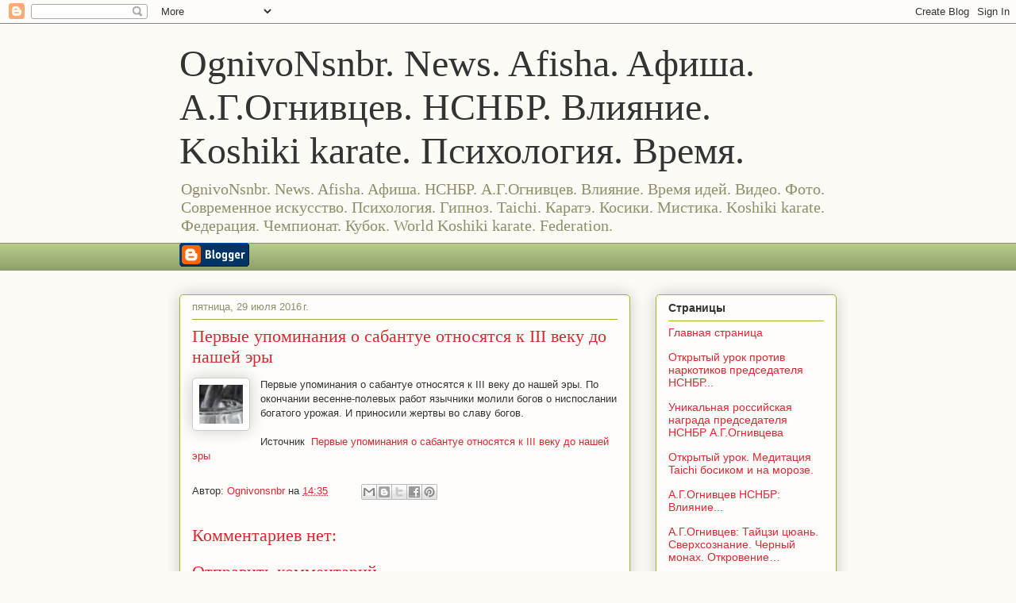

--- FILE ---
content_type: text/html; charset=UTF-8
request_url: https://news-ognivonsnbr.blogspot.com/2016/07/iii.html
body_size: 22012
content:
<!DOCTYPE html>
<html class='v2' dir='ltr' lang='ru'>
<head>
<link href='https://www.blogger.com/static/v1/widgets/4128112664-css_bundle_v2.css' rel='stylesheet' type='text/css'/>
<meta content='width=1100' name='viewport'/>
<meta content='text/html; charset=UTF-8' http-equiv='Content-Type'/>
<meta content='blogger' name='generator'/>
<link href='https://news-ognivonsnbr.blogspot.com/favicon.ico' rel='icon' type='image/x-icon'/>
<link href='https://news-ognivonsnbr.blogspot.com/2016/07/iii.html' rel='canonical'/>
<link rel="alternate" type="application/atom+xml" title="OgnivoNsnbr. News. Afisha. Aфиша. А.Г.Огнивцев. НСНБР. Влияние. Koshiki karate. Психология. Время. - Atom" href="https://news-ognivonsnbr.blogspot.com/feeds/posts/default" />
<link rel="alternate" type="application/rss+xml" title="OgnivoNsnbr. News. Afisha. Aфиша. А.Г.Огнивцев. НСНБР. Влияние. Koshiki karate. Психология. Время. - RSS" href="https://news-ognivonsnbr.blogspot.com/feeds/posts/default?alt=rss" />
<link rel="service.post" type="application/atom+xml" title="OgnivoNsnbr. News. Afisha. Aфиша. А.Г.Огнивцев. НСНБР. Влияние. Koshiki karate. Психология. Время. - Atom" href="https://www.blogger.com/feeds/7849976456457641807/posts/default" />

<link rel="alternate" type="application/atom+xml" title="OgnivoNsnbr. News. Afisha. Aфиша. А.Г.Огнивцев. НСНБР. Влияние. Koshiki karate. Психология. Время. - Atom" href="https://news-ognivonsnbr.blogspot.com/feeds/8882212426071385497/comments/default" />
<!--Can't find substitution for tag [blog.ieCssRetrofitLinks]-->
<link href='https://blogger.googleusercontent.com/img/b/R29vZ2xl/AVvXsEhXel5-2C5x4k-KF2oWCQDLyR3zkMtRFlM7aTqNfxsmd84Rz_PoP-FU72nQ9q6_1yop2BQmN2zAcdE-1EPBCwHgavA0NeUJdXRaMoM_t002YJVJvmQ7UHPA9_KsFc_1n9wPJvzp4P7hX4M/s1600/dsrt-1.JPG' rel='image_src'/>
<meta content='https://news-ognivonsnbr.blogspot.com/2016/07/iii.html' property='og:url'/>
<meta content='Первые упоминания о сабантуе относятся к III веку до нашей эры' property='og:title'/>
<meta content='News-OgnivoNsnbr.Aфиша.Afisha.НСНБР рассказывает о работе НСНБР против наркотиков.' property='og:description'/>
<meta content='https://blogger.googleusercontent.com/img/b/R29vZ2xl/AVvXsEhXel5-2C5x4k-KF2oWCQDLyR3zkMtRFlM7aTqNfxsmd84Rz_PoP-FU72nQ9q6_1yop2BQmN2zAcdE-1EPBCwHgavA0NeUJdXRaMoM_t002YJVJvmQ7UHPA9_KsFc_1n9wPJvzp4P7hX4M/w1200-h630-p-k-no-nu/dsrt-1.JPG' property='og:image'/>
<title>OgnivoNsnbr. News. Afisha. Aфиша. А.Г.Огнивцев. НСНБР. Влияние. Koshiki karate. Психология. Время.: Первые упоминания о сабантуе относятся к III веку до нашей эры</title>
<style id='page-skin-1' type='text/css'><!--
/*
-----------------------------------------------
Blogger Template Style
Name:     Awesome Inc.
Designer: Tina Chen
URL:      tinachen.org
----------------------------------------------- */
/* Content
----------------------------------------------- */
body {
font: normal normal 13px Arial, Tahoma, Helvetica, FreeSans, sans-serif;
color: #333333;
background: #fcfbf5 none repeat scroll top left;
}
html body .content-outer {
min-width: 0;
max-width: 100%;
width: 100%;
}
a:link {
text-decoration: none;
color: #d52a33;
}
a:visited {
text-decoration: none;
color: #7d181e;
}
a:hover {
text-decoration: underline;
color: #d52a33;
}
.body-fauxcolumn-outer .cap-top {
position: absolute;
z-index: 1;
height: 276px;
width: 100%;
background: transparent none repeat-x scroll top left;
_background-image: none;
}
/* Columns
----------------------------------------------- */
.content-inner {
padding: 0;
}
.header-inner .section {
margin: 0 16px;
}
.tabs-inner .section {
margin: 0 16px;
}
.main-inner {
padding-top: 30px;
}
.main-inner .column-center-inner,
.main-inner .column-left-inner,
.main-inner .column-right-inner {
padding: 0 5px;
}
*+html body .main-inner .column-center-inner {
margin-top: -30px;
}
#layout .main-inner .column-center-inner {
margin-top: 0;
}
/* Header
----------------------------------------------- */
.header-outer {
margin: 0 0 0 0;
background: transparent none repeat scroll 0 0;
}
.Header h1 {
font: normal normal 48px Georgia, Utopia, 'Palatino Linotype', Palatino, serif;
color: #333333;
text-shadow: 0 0 -1px #000000;
}
.Header h1 a {
color: #333333;
}
.Header .description {
font: normal normal 20px Georgia, Utopia, 'Palatino Linotype', Palatino, serif;
color: #908d6a;
}
.header-inner .Header .titlewrapper,
.header-inner .Header .descriptionwrapper {
padding-left: 0;
padding-right: 0;
margin-bottom: 0;
}
.header-inner .Header .titlewrapper {
padding-top: 22px;
}
/* Tabs
----------------------------------------------- */
.tabs-outer {
overflow: hidden;
position: relative;
background: #b3ca88 url(https://resources.blogblog.com/blogblog/data/1kt/awesomeinc/tabs_gradient_light.png) repeat scroll 0 0;
}
#layout .tabs-outer {
overflow: visible;
}
.tabs-cap-top, .tabs-cap-bottom {
position: absolute;
width: 100%;
border-top: 1px solid #908d6a;
}
.tabs-cap-bottom {
bottom: 0;
}
.tabs-inner .widget li a {
display: inline-block;
margin: 0;
padding: .6em 1.5em;
font: normal normal 13px Arial, Tahoma, Helvetica, FreeSans, sans-serif;
color: #333333;
border-top: 1px solid #908d6a;
border-bottom: 1px solid #908d6a;
border-left: 1px solid #908d6a;
height: 16px;
line-height: 16px;
}
.tabs-inner .widget li:last-child a {
border-right: 1px solid #908d6a;
}
.tabs-inner .widget li.selected a, .tabs-inner .widget li a:hover {
background: #63704b url(https://resources.blogblog.com/blogblog/data/1kt/awesomeinc/tabs_gradient_light.png) repeat-x scroll 0 -100px;
color: #ffffff;
}
/* Headings
----------------------------------------------- */
h2 {
font: normal bold 14px Arial, Tahoma, Helvetica, FreeSans, sans-serif;
color: #333333;
}
/* Widgets
----------------------------------------------- */
.main-inner .section {
margin: 0 27px;
padding: 0;
}
.main-inner .column-left-outer,
.main-inner .column-right-outer {
margin-top: 0;
}
#layout .main-inner .column-left-outer,
#layout .main-inner .column-right-outer {
margin-top: 0;
}
.main-inner .column-left-inner,
.main-inner .column-right-inner {
background: transparent none repeat 0 0;
-moz-box-shadow: 0 0 0 rgba(0, 0, 0, .2);
-webkit-box-shadow: 0 0 0 rgba(0, 0, 0, .2);
-goog-ms-box-shadow: 0 0 0 rgba(0, 0, 0, .2);
box-shadow: 0 0 0 rgba(0, 0, 0, .2);
-moz-border-radius: 5px;
-webkit-border-radius: 5px;
-goog-ms-border-radius: 5px;
border-radius: 5px;
}
#layout .main-inner .column-left-inner,
#layout .main-inner .column-right-inner {
margin-top: 0;
}
.sidebar .widget {
font: normal normal 14px Arial, Tahoma, Helvetica, FreeSans, sans-serif;
color: #333333;
}
.sidebar .widget a:link {
color: #d52a33;
}
.sidebar .widget a:visited {
color: #7d181e;
}
.sidebar .widget a:hover {
color: #d52a33;
}
.sidebar .widget h2 {
text-shadow: 0 0 -1px #000000;
}
.main-inner .widget {
background-color: #fefdfa;
border: 1px solid #aab123;
padding: 0 15px 15px;
margin: 20px -16px;
-moz-box-shadow: 0 0 20px rgba(0, 0, 0, .2);
-webkit-box-shadow: 0 0 20px rgba(0, 0, 0, .2);
-goog-ms-box-shadow: 0 0 20px rgba(0, 0, 0, .2);
box-shadow: 0 0 20px rgba(0, 0, 0, .2);
-moz-border-radius: 5px;
-webkit-border-radius: 5px;
-goog-ms-border-radius: 5px;
border-radius: 5px;
}
.main-inner .widget h2 {
margin: 0 -0;
padding: .6em 0 .5em;
border-bottom: 1px solid transparent;
}
.footer-inner .widget h2 {
padding: 0 0 .4em;
border-bottom: 1px solid transparent;
}
.main-inner .widget h2 + div, .footer-inner .widget h2 + div {
border-top: 1px solid #aab123;
padding-top: 8px;
}
.main-inner .widget .widget-content {
margin: 0 -0;
padding: 7px 0 0;
}
.main-inner .widget ul, .main-inner .widget #ArchiveList ul.flat {
margin: -8px -15px 0;
padding: 0;
list-style: none;
}
.main-inner .widget #ArchiveList {
margin: -8px 0 0;
}
.main-inner .widget ul li, .main-inner .widget #ArchiveList ul.flat li {
padding: .5em 15px;
text-indent: 0;
color: #666666;
border-top: 0 solid #aab123;
border-bottom: 1px solid transparent;
}
.main-inner .widget #ArchiveList ul li {
padding-top: .25em;
padding-bottom: .25em;
}
.main-inner .widget ul li:first-child, .main-inner .widget #ArchiveList ul.flat li:first-child {
border-top: none;
}
.main-inner .widget ul li:last-child, .main-inner .widget #ArchiveList ul.flat li:last-child {
border-bottom: none;
}
.post-body {
position: relative;
}
.main-inner .widget .post-body ul {
padding: 0 2.5em;
margin: .5em 0;
list-style: disc;
}
.main-inner .widget .post-body ul li {
padding: 0.25em 0;
margin-bottom: .25em;
color: #333333;
border: none;
}
.footer-inner .widget ul {
padding: 0;
list-style: none;
}
.widget .zippy {
color: #666666;
}
/* Posts
----------------------------------------------- */
body .main-inner .Blog {
padding: 0;
margin-bottom: 1em;
background-color: transparent;
border: none;
-moz-box-shadow: 0 0 0 rgba(0, 0, 0, 0);
-webkit-box-shadow: 0 0 0 rgba(0, 0, 0, 0);
-goog-ms-box-shadow: 0 0 0 rgba(0, 0, 0, 0);
box-shadow: 0 0 0 rgba(0, 0, 0, 0);
}
.main-inner .section:last-child .Blog:last-child {
padding: 0;
margin-bottom: 1em;
}
.main-inner .widget h2.date-header {
margin: 0 -15px 1px;
padding: 0 0 0 0;
font: normal normal 13px Arial, Tahoma, Helvetica, FreeSans, sans-serif;
color: #908d6a;
background: transparent none no-repeat scroll top left;
border-top: 0 solid #aab123;
border-bottom: 1px solid transparent;
-moz-border-radius-topleft: 0;
-moz-border-radius-topright: 0;
-webkit-border-top-left-radius: 0;
-webkit-border-top-right-radius: 0;
border-top-left-radius: 0;
border-top-right-radius: 0;
position: static;
bottom: 100%;
right: 15px;
text-shadow: 0 0 -1px #000000;
}
.main-inner .widget h2.date-header span {
font: normal normal 13px Arial, Tahoma, Helvetica, FreeSans, sans-serif;
display: block;
padding: .5em 15px;
border-left: 0 solid #aab123;
border-right: 0 solid #aab123;
}
.date-outer {
position: relative;
margin: 30px 0 20px;
padding: 0 15px;
background-color: #fefdfa;
border: 1px solid #aab123;
-moz-box-shadow: 0 0 20px rgba(0, 0, 0, .2);
-webkit-box-shadow: 0 0 20px rgba(0, 0, 0, .2);
-goog-ms-box-shadow: 0 0 20px rgba(0, 0, 0, .2);
box-shadow: 0 0 20px rgba(0, 0, 0, .2);
-moz-border-radius: 5px;
-webkit-border-radius: 5px;
-goog-ms-border-radius: 5px;
border-radius: 5px;
}
.date-outer:first-child {
margin-top: 0;
}
.date-outer:last-child {
margin-bottom: 20px;
-moz-border-radius-bottomleft: 5px;
-moz-border-radius-bottomright: 5px;
-webkit-border-bottom-left-radius: 5px;
-webkit-border-bottom-right-radius: 5px;
-goog-ms-border-bottom-left-radius: 5px;
-goog-ms-border-bottom-right-radius: 5px;
border-bottom-left-radius: 5px;
border-bottom-right-radius: 5px;
}
.date-posts {
margin: 0 -0;
padding: 0 0;
clear: both;
}
.post-outer, .inline-ad {
border-top: 1px solid #aab123;
margin: 0 -0;
padding: 15px 0;
}
.post-outer {
padding-bottom: 10px;
}
.post-outer:first-child {
padding-top: 0;
border-top: none;
}
.post-outer:last-child, .inline-ad:last-child {
border-bottom: none;
}
.post-body {
position: relative;
}
.post-body img {
padding: 8px;
background: #ffffff;
border: 1px solid #cccccc;
-moz-box-shadow: 0 0 20px rgba(0, 0, 0, .2);
-webkit-box-shadow: 0 0 20px rgba(0, 0, 0, .2);
box-shadow: 0 0 20px rgba(0, 0, 0, .2);
-moz-border-radius: 5px;
-webkit-border-radius: 5px;
border-radius: 5px;
}
h3.post-title, h4 {
font: normal normal 22px Georgia, Utopia, 'Palatino Linotype', Palatino, serif;
color: #d52a33;
}
h3.post-title a {
font: normal normal 22px Georgia, Utopia, 'Palatino Linotype', Palatino, serif;
color: #d52a33;
}
h3.post-title a:hover {
color: #d52a33;
text-decoration: underline;
}
.post-header {
margin: 0 0 1em;
}
.post-body {
line-height: 1.4;
}
.post-outer h2 {
color: #333333;
}
.post-footer {
margin: 1.5em 0 0;
}
#blog-pager {
padding: 15px;
font-size: 120%;
background-color: #fefdfa;
border: 1px solid #aab123;
-moz-box-shadow: 0 0 20px rgba(0, 0, 0, .2);
-webkit-box-shadow: 0 0 20px rgba(0, 0, 0, .2);
-goog-ms-box-shadow: 0 0 20px rgba(0, 0, 0, .2);
box-shadow: 0 0 20px rgba(0, 0, 0, .2);
-moz-border-radius: 5px;
-webkit-border-radius: 5px;
-goog-ms-border-radius: 5px;
border-radius: 5px;
-moz-border-radius-topleft: 5px;
-moz-border-radius-topright: 5px;
-webkit-border-top-left-radius: 5px;
-webkit-border-top-right-radius: 5px;
-goog-ms-border-top-left-radius: 5px;
-goog-ms-border-top-right-radius: 5px;
border-top-left-radius: 5px;
border-top-right-radius-topright: 5px;
margin-top: 1em;
}
.blog-feeds, .post-feeds {
margin: 1em 0;
text-align: center;
color: #333333;
}
.blog-feeds a, .post-feeds a {
color: #d52a33;
}
.blog-feeds a:visited, .post-feeds a:visited {
color: #7d181e;
}
.blog-feeds a:hover, .post-feeds a:hover {
color: #d52a33;
}
.post-outer .comments {
margin-top: 2em;
}
/* Comments
----------------------------------------------- */
.comments .comments-content .icon.blog-author {
background-repeat: no-repeat;
background-image: url([data-uri]);
}
.comments .comments-content .loadmore a {
border-top: 1px solid #908d6a;
border-bottom: 1px solid #908d6a;
}
.comments .continue {
border-top: 2px solid #908d6a;
}
/* Footer
----------------------------------------------- */
.footer-outer {
margin: -20px 0 -1px;
padding: 20px 0 0;
color: #333333;
overflow: hidden;
}
.footer-fauxborder-left {
border-top: 1px solid #aab123;
background: #fefdfa none repeat scroll 0 0;
-moz-box-shadow: 0 0 20px rgba(0, 0, 0, .2);
-webkit-box-shadow: 0 0 20px rgba(0, 0, 0, .2);
-goog-ms-box-shadow: 0 0 20px rgba(0, 0, 0, .2);
box-shadow: 0 0 20px rgba(0, 0, 0, .2);
margin: 0 -20px;
}
/* Mobile
----------------------------------------------- */
body.mobile {
background-size: auto;
}
.mobile .body-fauxcolumn-outer {
background: transparent none repeat scroll top left;
}
*+html body.mobile .main-inner .column-center-inner {
margin-top: 0;
}
.mobile .main-inner .widget {
padding: 0 0 15px;
}
.mobile .main-inner .widget h2 + div,
.mobile .footer-inner .widget h2 + div {
border-top: none;
padding-top: 0;
}
.mobile .footer-inner .widget h2 {
padding: 0.5em 0;
border-bottom: none;
}
.mobile .main-inner .widget .widget-content {
margin: 0;
padding: 7px 0 0;
}
.mobile .main-inner .widget ul,
.mobile .main-inner .widget #ArchiveList ul.flat {
margin: 0 -15px 0;
}
.mobile .main-inner .widget h2.date-header {
right: 0;
}
.mobile .date-header span {
padding: 0.4em 0;
}
.mobile .date-outer:first-child {
margin-bottom: 0;
border: 1px solid #aab123;
-moz-border-radius-topleft: 5px;
-moz-border-radius-topright: 5px;
-webkit-border-top-left-radius: 5px;
-webkit-border-top-right-radius: 5px;
-goog-ms-border-top-left-radius: 5px;
-goog-ms-border-top-right-radius: 5px;
border-top-left-radius: 5px;
border-top-right-radius: 5px;
}
.mobile .date-outer {
border-color: #aab123;
border-width: 0 1px 1px;
}
.mobile .date-outer:last-child {
margin-bottom: 0;
}
.mobile .main-inner {
padding: 0;
}
.mobile .header-inner .section {
margin: 0;
}
.mobile .post-outer, .mobile .inline-ad {
padding: 5px 0;
}
.mobile .tabs-inner .section {
margin: 0 10px;
}
.mobile .main-inner .widget h2 {
margin: 0;
padding: 0;
}
.mobile .main-inner .widget h2.date-header span {
padding: 0;
}
.mobile .main-inner .widget .widget-content {
margin: 0;
padding: 7px 0 0;
}
.mobile #blog-pager {
border: 1px solid transparent;
background: #fefdfa none repeat scroll 0 0;
}
.mobile .main-inner .column-left-inner,
.mobile .main-inner .column-right-inner {
background: transparent none repeat 0 0;
-moz-box-shadow: none;
-webkit-box-shadow: none;
-goog-ms-box-shadow: none;
box-shadow: none;
}
.mobile .date-posts {
margin: 0;
padding: 0;
}
.mobile .footer-fauxborder-left {
margin: 0;
border-top: inherit;
}
.mobile .main-inner .section:last-child .Blog:last-child {
margin-bottom: 0;
}
.mobile-index-contents {
color: #333333;
}
.mobile .mobile-link-button {
background: #d52a33 url(https://resources.blogblog.com/blogblog/data/1kt/awesomeinc/tabs_gradient_light.png) repeat scroll 0 0;
}
.mobile-link-button a:link, .mobile-link-button a:visited {
color: #ffffff;
}
.mobile .tabs-inner .PageList .widget-content {
background: transparent;
border-top: 1px solid;
border-color: #908d6a;
color: #333333;
}
.mobile .tabs-inner .PageList .widget-content .pagelist-arrow {
border-left: 1px solid #908d6a;
}

--></style>
<style id='template-skin-1' type='text/css'><!--
body {
min-width: 860px;
}
.content-outer, .content-fauxcolumn-outer, .region-inner {
min-width: 860px;
max-width: 860px;
_width: 860px;
}
.main-inner .columns {
padding-left: 0px;
padding-right: 260px;
}
.main-inner .fauxcolumn-center-outer {
left: 0px;
right: 260px;
/* IE6 does not respect left and right together */
_width: expression(this.parentNode.offsetWidth -
parseInt("0px") -
parseInt("260px") + 'px');
}
.main-inner .fauxcolumn-left-outer {
width: 0px;
}
.main-inner .fauxcolumn-right-outer {
width: 260px;
}
.main-inner .column-left-outer {
width: 0px;
right: 100%;
margin-left: -0px;
}
.main-inner .column-right-outer {
width: 260px;
margin-right: -260px;
}
#layout {
min-width: 0;
}
#layout .content-outer {
min-width: 0;
width: 800px;
}
#layout .region-inner {
min-width: 0;
width: auto;
}
body#layout div.add_widget {
padding: 8px;
}
body#layout div.add_widget a {
margin-left: 32px;
}
--></style>
<link href='https://www.blogger.com/dyn-css/authorization.css?targetBlogID=7849976456457641807&amp;zx=8cadc3e6-e852-46e7-80c3-8e7e2cd545ac' media='none' onload='if(media!=&#39;all&#39;)media=&#39;all&#39;' rel='stylesheet'/><noscript><link href='https://www.blogger.com/dyn-css/authorization.css?targetBlogID=7849976456457641807&amp;zx=8cadc3e6-e852-46e7-80c3-8e7e2cd545ac' rel='stylesheet'/></noscript>
<meta name='google-adsense-platform-account' content='ca-host-pub-1556223355139109'/>
<meta name='google-adsense-platform-domain' content='blogspot.com'/>

</head>
<body class='loading variant-renewable'>
<div class='navbar section' id='navbar' name='Панель навигации'><div class='widget Navbar' data-version='1' id='Navbar1'><script type="text/javascript">
    function setAttributeOnload(object, attribute, val) {
      if(window.addEventListener) {
        window.addEventListener('load',
          function(){ object[attribute] = val; }, false);
      } else {
        window.attachEvent('onload', function(){ object[attribute] = val; });
      }
    }
  </script>
<div id="navbar-iframe-container"></div>
<script type="text/javascript" src="https://apis.google.com/js/platform.js"></script>
<script type="text/javascript">
      gapi.load("gapi.iframes:gapi.iframes.style.bubble", function() {
        if (gapi.iframes && gapi.iframes.getContext) {
          gapi.iframes.getContext().openChild({
              url: 'https://www.blogger.com/navbar/7849976456457641807?po\x3d8882212426071385497\x26origin\x3dhttps://news-ognivonsnbr.blogspot.com',
              where: document.getElementById("navbar-iframe-container"),
              id: "navbar-iframe"
          });
        }
      });
    </script><script type="text/javascript">
(function() {
var script = document.createElement('script');
script.type = 'text/javascript';
script.src = '//pagead2.googlesyndication.com/pagead/js/google_top_exp.js';
var head = document.getElementsByTagName('head')[0];
if (head) {
head.appendChild(script);
}})();
</script>
</div></div>
<div class='body-fauxcolumns'>
<div class='fauxcolumn-outer body-fauxcolumn-outer'>
<div class='cap-top'>
<div class='cap-left'></div>
<div class='cap-right'></div>
</div>
<div class='fauxborder-left'>
<div class='fauxborder-right'></div>
<div class='fauxcolumn-inner'>
</div>
</div>
<div class='cap-bottom'>
<div class='cap-left'></div>
<div class='cap-right'></div>
</div>
</div>
</div>
<div class='content'>
<div class='content-fauxcolumns'>
<div class='fauxcolumn-outer content-fauxcolumn-outer'>
<div class='cap-top'>
<div class='cap-left'></div>
<div class='cap-right'></div>
</div>
<div class='fauxborder-left'>
<div class='fauxborder-right'></div>
<div class='fauxcolumn-inner'>
</div>
</div>
<div class='cap-bottom'>
<div class='cap-left'></div>
<div class='cap-right'></div>
</div>
</div>
</div>
<div class='content-outer'>
<div class='content-cap-top cap-top'>
<div class='cap-left'></div>
<div class='cap-right'></div>
</div>
<div class='fauxborder-left content-fauxborder-left'>
<div class='fauxborder-right content-fauxborder-right'></div>
<div class='content-inner'>
<header>
<div class='header-outer'>
<div class='header-cap-top cap-top'>
<div class='cap-left'></div>
<div class='cap-right'></div>
</div>
<div class='fauxborder-left header-fauxborder-left'>
<div class='fauxborder-right header-fauxborder-right'></div>
<div class='region-inner header-inner'>
<div class='header section' id='header' name='Заголовок'><div class='widget Header' data-version='1' id='Header1'>
<div id='header-inner'>
<div class='titlewrapper'>
<h1 class='title'>
<a href='https://news-ognivonsnbr.blogspot.com/'>
OgnivoNsnbr. News. Afisha. Aфиша. А.Г.Огнивцев. НСНБР. Влияние. Koshiki karate. Психология. Время.
</a>
</h1>
</div>
<div class='descriptionwrapper'>
<p class='description'><span>OgnivoNsnbr. News. Afisha. Aфиша. НСНБР. А.Г.Огнивцев. Влияние. Время идей. Видео. Фото. Современное искусство. Психология. Гипноз. Taichi. Каратэ. Косики. Мистика. Koshiki karate. Федерация. Чемпионат. Кубок. World Koshiki karate. Federation.</span></p>
</div>
</div>
</div></div>
</div>
</div>
<div class='header-cap-bottom cap-bottom'>
<div class='cap-left'></div>
<div class='cap-right'></div>
</div>
</div>
</header>
<div class='tabs-outer'>
<div class='tabs-cap-top cap-top'>
<div class='cap-left'></div>
<div class='cap-right'></div>
</div>
<div class='fauxborder-left tabs-fauxborder-left'>
<div class='fauxborder-right tabs-fauxborder-right'></div>
<div class='region-inner tabs-inner'>
<div class='tabs section' id='crosscol' name='Поперечный столбец'><div class='widget BloggerButton' data-version='1' id='BloggerButton1'>
<div class='widget-content'>
<a href='https://www.blogger.com'><img alt="Powered By Blogger" src="//img1.blogblog.com/html/buttons/blogger-simple-blue.gif"></a>
<div class='clear'></div>
</div>
</div></div>
<div class='tabs no-items section' id='crosscol-overflow' name='Cross-Column 2'></div>
</div>
</div>
<div class='tabs-cap-bottom cap-bottom'>
<div class='cap-left'></div>
<div class='cap-right'></div>
</div>
</div>
<div class='main-outer'>
<div class='main-cap-top cap-top'>
<div class='cap-left'></div>
<div class='cap-right'></div>
</div>
<div class='fauxborder-left main-fauxborder-left'>
<div class='fauxborder-right main-fauxborder-right'></div>
<div class='region-inner main-inner'>
<div class='columns fauxcolumns'>
<div class='fauxcolumn-outer fauxcolumn-center-outer'>
<div class='cap-top'>
<div class='cap-left'></div>
<div class='cap-right'></div>
</div>
<div class='fauxborder-left'>
<div class='fauxborder-right'></div>
<div class='fauxcolumn-inner'>
</div>
</div>
<div class='cap-bottom'>
<div class='cap-left'></div>
<div class='cap-right'></div>
</div>
</div>
<div class='fauxcolumn-outer fauxcolumn-left-outer'>
<div class='cap-top'>
<div class='cap-left'></div>
<div class='cap-right'></div>
</div>
<div class='fauxborder-left'>
<div class='fauxborder-right'></div>
<div class='fauxcolumn-inner'>
</div>
</div>
<div class='cap-bottom'>
<div class='cap-left'></div>
<div class='cap-right'></div>
</div>
</div>
<div class='fauxcolumn-outer fauxcolumn-right-outer'>
<div class='cap-top'>
<div class='cap-left'></div>
<div class='cap-right'></div>
</div>
<div class='fauxborder-left'>
<div class='fauxborder-right'></div>
<div class='fauxcolumn-inner'>
</div>
</div>
<div class='cap-bottom'>
<div class='cap-left'></div>
<div class='cap-right'></div>
</div>
</div>
<!-- corrects IE6 width calculation -->
<div class='columns-inner'>
<div class='column-center-outer'>
<div class='column-center-inner'>
<div class='main section' id='main' name='Основной'><div class='widget Blog' data-version='1' id='Blog1'>
<div class='blog-posts hfeed'>

          <div class="date-outer">
        
<h2 class='date-header'><span>пятница, 29 июля 2016&#8239;г.</span></h2>

          <div class="date-posts">
        
<div class='post-outer'>
<div class='post hentry uncustomized-post-template' itemprop='blogPost' itemscope='itemscope' itemtype='http://schema.org/BlogPosting'>
<meta content='https://blogger.googleusercontent.com/img/b/R29vZ2xl/AVvXsEhXel5-2C5x4k-KF2oWCQDLyR3zkMtRFlM7aTqNfxsmd84Rz_PoP-FU72nQ9q6_1yop2BQmN2zAcdE-1EPBCwHgavA0NeUJdXRaMoM_t002YJVJvmQ7UHPA9_KsFc_1n9wPJvzp4P7hX4M/s1600/dsrt-1.JPG' itemprop='image_url'/>
<meta content='7849976456457641807' itemprop='blogId'/>
<meta content='8882212426071385497' itemprop='postId'/>
<a name='8882212426071385497'></a>
<h3 class='post-title entry-title' itemprop='name'>
Первые упоминания о сабантуе относятся к III веку до нашей эры
</h3>
<div class='post-header'>
<div class='post-header-line-1'></div>
</div>
<div class='post-body entry-content' id='post-body-8882212426071385497' itemprop='description articleBody'>
<div dir="ltr" style="text-align: left;" trbidi="on">
<div class="separator" style="clear: both; text-align: center;">
<a href="https://blogger.googleusercontent.com/img/b/R29vZ2xl/AVvXsEhXel5-2C5x4k-KF2oWCQDLyR3zkMtRFlM7aTqNfxsmd84Rz_PoP-FU72nQ9q6_1yop2BQmN2zAcdE-1EPBCwHgavA0NeUJdXRaMoM_t002YJVJvmQ7UHPA9_KsFc_1n9wPJvzp4P7hX4M/s1600/dsrt-1.JPG" imageanchor="1" style="clear: left; float: left; margin-bottom: 1em; margin-right: 1em;"><img border="0" src="https://blogger.googleusercontent.com/img/b/R29vZ2xl/AVvXsEhXel5-2C5x4k-KF2oWCQDLyR3zkMtRFlM7aTqNfxsmd84Rz_PoP-FU72nQ9q6_1yop2BQmN2zAcdE-1EPBCwHgavA0NeUJdXRaMoM_t002YJVJvmQ7UHPA9_KsFc_1n9wPJvzp4P7hX4M/s1600/dsrt-1.JPG" /></a></div>
Первые упоминания о сабантуе относятся к III веку до нашей эры. По окончании весенне-полевых работ язычники молили богов о ниспослании богатого урожая. И приносили жертвы во славу богов.<br />
<br />
Источник&nbsp; <a href="http://www.nsnbr.ru/2016/novosti_nsnbr_2016.html" target="_blank">Первые упоминания о сабантуе относятся к III веку до нашей эры</a></div>
<div style='clear: both;'></div>
</div>
<div class='post-footer'>
<div class='post-footer-line post-footer-line-1'>
<span class='post-author vcard'>
Автор:
<span class='fn' itemprop='author' itemscope='itemscope' itemtype='http://schema.org/Person'>
<meta content='https://www.blogger.com/profile/07099126085438951885' itemprop='url'/>
<a class='g-profile' href='https://www.blogger.com/profile/07099126085438951885' rel='author' title='author profile'>
<span itemprop='name'>Ognivonsnbr </span>
</a>
</span>
</span>
<span class='post-timestamp'>
на
<meta content='https://news-ognivonsnbr.blogspot.com/2016/07/iii.html' itemprop='url'/>
<a class='timestamp-link' href='https://news-ognivonsnbr.blogspot.com/2016/07/iii.html' rel='bookmark' title='permanent link'><abbr class='published' itemprop='datePublished' title='2016-07-29T14:35:00-07:00'>14:35</abbr></a>
</span>
<span class='post-comment-link'>
</span>
<span class='post-icons'>
<span class='item-control blog-admin pid-1882888681'>
<a href='https://www.blogger.com/post-edit.g?blogID=7849976456457641807&postID=8882212426071385497&from=pencil' title='Изменить сообщение'>
<img alt='' class='icon-action' height='18' src='https://resources.blogblog.com/img/icon18_edit_allbkg.gif' width='18'/>
</a>
</span>
</span>
<div class='post-share-buttons goog-inline-block'>
<a class='goog-inline-block share-button sb-email' href='https://www.blogger.com/share-post.g?blogID=7849976456457641807&postID=8882212426071385497&target=email' target='_blank' title='Отправить по электронной почте'><span class='share-button-link-text'>Отправить по электронной почте</span></a><a class='goog-inline-block share-button sb-blog' href='https://www.blogger.com/share-post.g?blogID=7849976456457641807&postID=8882212426071385497&target=blog' onclick='window.open(this.href, "_blank", "height=270,width=475"); return false;' target='_blank' title='Написать об этом в блоге'><span class='share-button-link-text'>Написать об этом в блоге</span></a><a class='goog-inline-block share-button sb-twitter' href='https://www.blogger.com/share-post.g?blogID=7849976456457641807&postID=8882212426071385497&target=twitter' target='_blank' title='Поделиться в X'><span class='share-button-link-text'>Поделиться в X</span></a><a class='goog-inline-block share-button sb-facebook' href='https://www.blogger.com/share-post.g?blogID=7849976456457641807&postID=8882212426071385497&target=facebook' onclick='window.open(this.href, "_blank", "height=430,width=640"); return false;' target='_blank' title='Опубликовать в Facebook'><span class='share-button-link-text'>Опубликовать в Facebook</span></a><a class='goog-inline-block share-button sb-pinterest' href='https://www.blogger.com/share-post.g?blogID=7849976456457641807&postID=8882212426071385497&target=pinterest' target='_blank' title='Поделиться в Pinterest'><span class='share-button-link-text'>Поделиться в Pinterest</span></a>
</div>
</div>
<div class='post-footer-line post-footer-line-2'>
<span class='post-labels'>
</span>
</div>
<div class='post-footer-line post-footer-line-3'>
<span class='post-location'>
</span>
</div>
</div>
</div>
<div class='comments' id='comments'>
<a name='comments'></a>
<h4>Комментариев нет:</h4>
<div id='Blog1_comments-block-wrapper'>
<dl class='avatar-comment-indent' id='comments-block'>
</dl>
</div>
<p class='comment-footer'>
<div class='comment-form'>
<a name='comment-form'></a>
<h4 id='comment-post-message'>Отправить комментарий</h4>
<p>
</p>
<a href='https://www.blogger.com/comment/frame/7849976456457641807?po=8882212426071385497&hl=ru&saa=85391&origin=https://news-ognivonsnbr.blogspot.com' id='comment-editor-src'></a>
<iframe allowtransparency='true' class='blogger-iframe-colorize blogger-comment-from-post' frameborder='0' height='410px' id='comment-editor' name='comment-editor' src='' width='100%'></iframe>
<script src='https://www.blogger.com/static/v1/jsbin/1345082660-comment_from_post_iframe.js' type='text/javascript'></script>
<script type='text/javascript'>
      BLOG_CMT_createIframe('https://www.blogger.com/rpc_relay.html');
    </script>
</div>
</p>
</div>
</div>

        </div></div>
      
</div>
<div class='blog-pager' id='blog-pager'>
<span id='blog-pager-newer-link'>
<a class='blog-pager-newer-link' href='https://news-ognivonsnbr.blogspot.com/2016/07/2016_29.html' id='Blog1_blog-pager-newer-link' title='Следующее'>Следующее</a>
</span>
<span id='blog-pager-older-link'>
<a class='blog-pager-older-link' href='https://news-ognivonsnbr.blogspot.com/2016/07/blog-post_43.html' id='Blog1_blog-pager-older-link' title='Предыдущее'>Предыдущее</a>
</span>
<a class='home-link' href='https://news-ognivonsnbr.blogspot.com/'>Главная страница</a>
</div>
<div class='clear'></div>
<div class='post-feeds'>
<div class='feed-links'>
Подписаться на:
<a class='feed-link' href='https://news-ognivonsnbr.blogspot.com/feeds/8882212426071385497/comments/default' target='_blank' type='application/atom+xml'>Комментарии к сообщению (Atom)</a>
</div>
</div>
</div></div>
</div>
</div>
<div class='column-left-outer'>
<div class='column-left-inner'>
<aside>
</aside>
</div>
</div>
<div class='column-right-outer'>
<div class='column-right-inner'>
<aside>
<div class='sidebar section' id='sidebar-right-1'><div class='widget PageList' data-version='1' id='PageList1'>
<h2>Страницы</h2>
<div class='widget-content'>
<ul>
<li>
<a href='https://news-ognivonsnbr.blogspot.com/'>Главная страница</a>
</li>
<li>
<a href='https://news-ognivonsnbr.blogspot.com/p/blog-page_31.html'>Открытый урок против наркотиков председателя НСНБР...</a>
</li>
<li>
<a href='https://news-ognivonsnbr.blogspot.com/p/blog-page.html'>Уникальная российская награда председателя НСНБР А.Г.Огнивцева</a>
</li>
<li>
<a href='https://news-ognivonsnbr.blogspot.com/p/taichi.html'>Открытый урок. Медитация Taichi босиком и на морозе.</a>
</li>
<li>
<a href='https://news-ognivonsnbr.blogspot.com/p/blog-page_15.html'>А.Г.Огнивцев НСНБР: Влияние...</a>
</li>
<li>
<a href='https://news-ognivonsnbr.blogspot.com/p/blog-page_7538.html'>А.Г.Огнивцев: Тайцзи цюань. Сверхсознание. Черный монах. Откровение&#8230;</a>
</li>
<li>
<a href='https://news-ognivonsnbr.blogspot.com/p/video.html'>Институт современного искусства. ИСИ: Гранд мастер Тайцзи цюань А.Г.Огнивцев. Video. Видео.</a>
</li>
<li>
<a href='https://news-ognivonsnbr.blogspot.com/p/10.html'>НСНБР. ПРЕМЬЕР. Калининград против наркотиков. 10 лет спустя. История антинаркотиков.</a>
</li>
<li>
<a href='https://news-ognivonsnbr.blogspot.com/p/technology-secretstop-secret.html'>Тайцзи цюань. Техника секретов.  Technology secrets.Top secret.</a>
</li>
<li>
<a href='https://news-ognivonsnbr.blogspot.com/p/2013.html'>Искусство здоровья студентов России 2013. Фотовыставка. Фрагменты. Взгляд птицы...</a>
</li>
<li>
<a href='https://news-ognivonsnbr.blogspot.com/p/blog-page_25.html'>Международный форум 2013 &#8220;Россия. 21 Век без наркотиков 2013&#8243;.  Нет наркотикам! </a>
</li>
<li>
<a href='https://news-ognivonsnbr.blogspot.com/p/blog-page_3965.html'>Академия ФСБ России 2001. КПИ ФСБ России 2004-2006. Против наркотиков в России.</a>
</li>
</ul>
<div class='clear'></div>
</div>
</div><div class='widget Profile' data-version='1' id='Profile1'>
<h2>А.Г.Огнивцев</h2>
<div class='widget-content'>
<a href='https://www.blogger.com/profile/07099126085438951885'><img alt='Моя фотография' class='profile-img' height='80' src='//blogger.googleusercontent.com/img/b/R29vZ2xl/AVvXsEgZutW2E_ey8572OeeKcUhcPq8mP3hyBAra5wP5nymhWk26mM-vrf_W5J7LV5FUaH5jEAkXipemxVoWWcmdPMz0pq2lzCtAGB2fCIH9eAPOTufyeUZcJqmVDULVOvUDBjsJMZvMP6Lw1iAlO1eRhmv2AeDIaCyuCF2H4q4EYj-_z2wH/s220/05092021_og11.jpg' width='80'/></a>
<dl class='profile-datablock'>
<dt class='profile-data'>
<a class='profile-name-link g-profile' href='https://www.blogger.com/profile/07099126085438951885' rel='author' style='background-image: url(//www.blogger.com/img/logo-16.png);'>
Ognivonsnbr 
</a>
</dt>
<dd class='profile-textblock'>председатель Неправительственного совета национальной безопасности России, президент МОД Международный центр развития социальных инициатив, вице-президент, член Президиума Федерации Косики каратэ России.</dd>
</dl>
<a class='profile-link' href='https://www.blogger.com/profile/07099126085438951885' rel='author'>Просмотреть профиль</a>
<div class='clear'></div>
</div>
</div><div class='widget PopularPosts' data-version='1' id='PopularPosts1'>
<h2>Популярные сообщения</h2>
<div class='widget-content popular-posts'>
<ul>
<li>
<div class='item-content'>
<div class='item-thumbnail'>
<a href='https://news-ognivonsnbr.blogspot.com/2025/12/maxima-park-united-arab-emirates-cup.html' target='_blank'>
<img alt='' border='0' src='https://blogger.googleusercontent.com/img/b/R29vZ2xl/[base64]/w72-h72-p-k-no-nu/01122025_ob1.jpg'/>
</a>
</div>
<div class='item-title'><a href='https://news-ognivonsnbr.blogspot.com/2025/12/maxima-park-united-arab-emirates-cup.html'>Александр Огнивцев: Арена Гранд манежа КСК Maxima Park. События United Arab Emirates Cup 2025 по конкуру. </a></div>
<div class='item-snippet'>Кубок Объединённых Арабских Эмиратов 2025 по конкуру. События United Arab Emirates Cup 2025 по конкуру - это арена Гранд манежа КСК Maxima P...</div>
</div>
<div style='clear: both;'></div>
</li>
<li>
<div class='item-content'>
<div class='item-thumbnail'>
<a href='https://news-ognivonsnbr.blogspot.com/2025/10/blog-post_17.html' target='_blank'>
<img alt='' border='0' src='https://blogger.googleusercontent.com/img/b/R29vZ2xl/AVvXsEjT_eQKqnBcfV42glXpXV6BpaeYSvZgHC8YoXdAKeHZ3oVecUeT12Dcz6fpIGhz7khyNl5elN9JC64inSYN4EIvtjdH-hCVcZI1nCFIGxkhVB0tEIuihI-OQMhX8p2_lXdKABkVxF1bYPhy7dKee1zpFfTrYX_Kj27Gx1KtssPGBOt_wsHnEyiRdIcUPqM/w72-h72-p-k-no-nu/18102025_rc15_1.jpg'/>
</a>
</div>
<div class='item-title'><a href='https://news-ognivonsnbr.blogspot.com/2025/10/blog-post_17.html'>Психология: Гостям фестиваля была представлена уникальная шоу-программа</a></div>
<div class='item-snippet'>18 октября 2025 года впервые в России в Москве в культурном пространстве ТЦ &#171;Орион&#187; прошел 1-й Всероссийский фестиваль &#171;Русского кода&#187;. Гост...</div>
</div>
<div style='clear: both;'></div>
</li>
<li>
<div class='item-content'>
<div class='item-thumbnail'>
<a href='https://news-ognivonsnbr.blogspot.com/2025/12/samurai.html' target='_blank'>
<img alt='' border='0' src='https://blogger.googleusercontent.com/img/b/R29vZ2xl/AVvXsEj0G4tA3keUfuIb9YiFYTRMHAS3ndVxgUTHfeaeVeG5wCHQ6qlFlH53IH2DIl1kFzhHHFwnTKUrr5Vchc9-08076ushzzhLBAhNxRjRgI1EoeC94LDUesX7loRhxmnwJnPnEi87qk3-JcHCgRHCEVirDEQqrKN820kf5k4wKwaUVXifp4D7u_1WLEPvVHc/w72-h72-p-k-no-nu/17112025_sya8.jpg'/>
</a>
</div>
<div class='item-title'><a href='https://news-ognivonsnbr.blogspot.com/2025/12/samurai.html'>Александр Огнивцев: Боевые искусства Японии в галерее японского искусства Samurai в Антикварном центре на Садовом. </a></div>
<div class='item-snippet'>Уникальная коллекция. Декоративно-прикладное искусство древней Японии в Москве. Самураи, воины, боги, мифологические персонажи, животные и м...</div>
</div>
<div style='clear: both;'></div>
</li>
<li>
<div class='item-content'>
<div class='item-thumbnail'>
<a href='https://news-ognivonsnbr.blogspot.com/2025/12/xxxiii.html' target='_blank'>
<img alt='' border='0' src='https://blogger.googleusercontent.com/img/b/R29vZ2xl/AVvXsEgsMQPMWRNSu6MBRVZc5fTobIQ1hsPAtkC2L8rqx-EYdCilYBabE0SFLysudYTZfMBui9tjPiUgF82N3BtWez-EdTKTPCDgLdeQAY0U8kt8zJHesEEuIW27wiP7M4nn0BI_3c9tcl6_9y3c4h1mcIRR9LsqY441f1UwDKvcS1xRQliOPeAv97PROcN7dbQ/w72-h72-p-k-no-nu/06112025_zo1.jpg'/>
</a>
</div>
<div class='item-title'><a href='https://news-ognivonsnbr.blogspot.com/2025/12/xxxiii.html'>Александр Огнивцев: XXXIII Международный архитектурный фестиваль &#171;Зодчество&#187; в Гостином дворе. </a></div>
<div class='item-snippet'>XXXIII Международный архитектурный фестиваль &#171;Зодчество&#187; в Гостином дворе. Национальный масштаб. Зарубежные участники. Достижения сферы архи...</div>
</div>
<div style='clear: both;'></div>
</li>
<li>
<div class='item-content'>
<div class='item-thumbnail'>
<a href='https://news-ognivonsnbr.blogspot.com/2025/10/kids-fashion-week-valtes-agency.html' target='_blank'>
<img alt='' border='0' src='https://blogger.googleusercontent.com/img/b/R29vZ2xl/AVvXsEheooP1tLPUo5PbqPxHjomSFUM0JZMeyZQbnUHewh4b1nK_VS6W_yHQRCe-UarQgGGmTl3tMO3xCVY9QoCQGjzH2Ou5ol7o295iAF9NOQqOugjPhMvldKgr97GsO3uyyvz9rg767BH5rSHnwOLR3GpvTh852n_9VzkQgukobbQZu2c7Zl0OtLLaj4d46R8/w72-h72-p-k-no-nu/25102025_kf15.jpg'/>
</a>
</div>
<div class='item-title'><a href='https://news-ognivonsnbr.blogspot.com/2025/10/kids-fashion-week-valtes-agency.html'>Психология:  Фрагменты. Kids Fashion Week. Грани в ЦДМ на Лубянке. Valtes Agency. </a></div>
<div class='item-snippet'>В конце октября 2025 года продюсерский центр &#171;Грани&#187; и агентство Valtes Agency представили Главную неделю детской моды в Москве в Центрально...</div>
</div>
<div style='clear: both;'></div>
</li>
<li>
<div class='item-content'>
<div class='item-thumbnail'>
<a href='https://news-ognivonsnbr.blogspot.com/2025/10/blog-post_77.html' target='_blank'>
<img alt='' border='0' src='https://blogger.googleusercontent.com/img/b/R29vZ2xl/AVvXsEgK6k42g_6AfgYwcCfoFepzVg9fj6hQAEXpqSkZwt2BR_qjQF-B9rlSZSPGGLZpRO9F4jr7EmhzYu0d81iTxqWbG21sRvKxEMY8g0eFtVIlTM8-8XHlZ0dkkMm-X8XMVHMnW9ug2QOPnRnReAsY-LMLwE_XaBan9hPCfA4I-ILSMWaGqdrbuo2wqrtkfU8/w72-h72-p-k-no-nu/22102025_vz01.jpg'/>
</a>
</div>
<div class='item-title'><a href='https://news-ognivonsnbr.blogspot.com/2025/10/blog-post_77.html'>Психология: Арт-объекты в Центре современного искусства &#171;Винзавод&#187;. </a></div>
<div class='item-snippet'>Арт-объекты в Центре современного искусства &#171;Винзавод&#187;. Фрагмент выставки Маши Янковской &#171;Время разбрасывать камни, время собирать камни&#187;. М...</div>
</div>
<div style='clear: both;'></div>
</li>
<li>
<div class='item-content'>
<div class='item-thumbnail'>
<a href='https://news-ognivonsnbr.blogspot.com/2025/12/c-02-2025.html' target='_blank'>
<img alt='' border='0' src='https://blogger.googleusercontent.com/img/b/R29vZ2xl/AVvXsEiibkuGbYMcr01QAcHVZovrpTEVp_JI5Wjm9T68QNR7Bp7DRZVLX6Q9miRoIm1pg3cWd2Z7pjedmbpTRUoPAXLvracdG-xfj2MFGPrTUtJdqc8RD5xyqBeY5mQu2OnA3QpX63qNRWHPuPIuG3WBH_C0Ov6-xF-0LXv7Q4YkGLo9E-eaV76rtJJgy_2RSRo/w72-h72-p-k-no-nu/03122025_og2.jpg'/>
</a>
</div>
<div class='item-title'><a href='https://news-ognivonsnbr.blogspot.com/2025/12/c-02-2025.html'>Александр Огнивцев: Cфера современного искусства города Москвы 02 декабря 2025 года. Винзавод.</a></div>
<div class='item-snippet'>Фрагменты работы председателя НСНБР А.Г.Огнивцева в выставочном пространстве сферы современного искусства города Москвы 02 декабря 2025 года...</div>
</div>
<div style='clear: both;'></div>
</li>
</ul>
<div class='clear'></div>
</div>
</div><div class='widget LinkList' data-version='1' id='LinkList1'>
<h2>Друзья в интернете</h2>
<div class='widget-content'>
<ul>
<li><a href='http://www.nsnbr.ru/index.html'>Неправительственный совет национальной безопасности России</a></li>
<li><a href='http://www.nsnbr.ru/'>НСНБР</a></li>
<li><a href='http://nsnbr.ru/2014/index.html'>НСНБР 2014</a></li>
<li><a href='http://www.nsnbr.org/'>Nsnbr.org</a></li>
<li><a href="//www.youtube.com/user/ognivcev">А.Г.Огнивцев НСНБР Видео</a></li>
<li><a href='http://www.nsnbr.ru/blog/daily.html'>Blog Nsnbr daily</a></li>
<li><a href='http://www.nsnbr-internet.org/'>Nsnbr-internet.org. НСНБР. А.Г.Огнивцев.</a></li>
<li><a href='http://www.nsnbr-internet.ru/'>Nsnbr-internet.ru</a></li>
<li><a href='http://www.nsnbr.ru/2016/novosti_nsnbr_2016.html'>Новости НСНБР 2016</a></li>
<li><a href='http://www.nsnbr-internet.org/news.html'>НОВОСТИ НСНБР</a></li>
<li><a href='http://www.nsnbr.ru/2015/News/novosti_nsnbr_2015.html'>НОВОСТИ НСНБР 2015</a></li>
<li><a href='http://www.nsnbr.ru/2014/News/novosti_nsnbr_2014.html'>НОВОСТИ НСНБР 2014</a></li>
<li><a href='http://www.nsnbr.ru/2013/News/novosti_nsnbr_2013.html'>НОВОСТИ НСНБР 2013</a></li>
<li><a href='http://www.nsnbr-internet.org/2012/News/novosti_nsnbr_2012.html'>НОВОСТИ НСНБР 2012</a></li>
<li><a href='http://www.nsnbr.ru/TOP_News_of_NSNBR/top_News_of_NSNBR.html'>ТОП НОВОСТИ НСНБР</a></li>
<li><a href='http://www.nsnbr.ru/ood_nsnbr/ognivcev_a_g_public_figures_of_russia.html'>А.Г.Огнивцев. Огнивцев.</a></li>
<li><a href='http://www.dipnsnbr.com/blog/daily.htm'>Блог ДИПНСНБР</a></li>
<li><a href='http://www.nsnbr.ru/New_News_of_Nsnbr.html'>Новые новости НСНБР. New News of NSNBR</a></li>
<li><a href='http://www.nsnbr.ru/foto.html'>Правление НСНБР</a></li>
<li><a href='http://nsnbr.nichost.ru/'>Nsnbr.nichost.ru</a></li>
<li><a href='http://www.nsnbr.ru/national_security.html'>Национальная безопасность России</a></li>
<li><a href='http://ognivcev.blogspot.com/'>Александр Огнивцев: НСНБР. Искусство. Творчество. Практика. Результат.</a></li>
<li><a href='http://www.nsnbr.ru/'>Искусство. Здоровье. Тайцзи цюань. НСНБР. ИСИ 2011. Студенты России. Социальный форум.</a></li>
<li><a href='http://www.nsnbr.ru/'>НСНБР.рф</a></li>
<li><a href='http://www.nsnbr.org/'>Non-governmental Council for National Security of Russia</a></li>
<li><a href='http://www.nsnbr.ru/'>Nsnbr.net</a></li>
<li><a href='http://www.nsnbr.ru/'>Nsnbr.com</a></li>
<li><a href='http://viperson.ru/wind.php?ID=581909'>Огнивцев Александр Георгиевич</a></li>
<li><a href='http://www.nsnbr.ru/fkkr.html '>Федерация Косики каратэ России</a></li>
<li><a href='https://sites.google.com/view/briefly-battle-of-champions-12/main-page'>Битва чемпионов 12</a></li>
<li><a href='http://www.mcrsi.ru/'>Международный центр развития социальных инициатив</a></li>
<li><a href='http://www.mcrsi.ru/'>ФСКН России.Потери России от наркотиков 2009г.</a></li>
<li><a href='http://www.nsnbr.ru/news_express.html'>НСНБР.Экспресс-новости НСНБР.</a></li>
<li><a href='https://ozjournal.ru/'>Отечественые записки</a></li>
<li><a href='http://www.nsnbr.ru/blog/2013/strijata_protiv_narcotikov_nsnbr_2005.html'>Стрижата против наркотиков 2005</a></li>
<li><a href='http://www.sekretariat-nsnbr.ru/'>Секретариат НСНБР</a></li>
<li><a href='http://nsnbr.wordpress.com/'>Сфера Nsnbr</a></li>
<li><a href='http://www.dipnsnbr.com/'>ДИП НСНБР</a></li>
<li><a href='http://nsnbrurok.blogspot.com/'>НСНБР.Открытый урок против наркотиков.История.</a></li>
<li><a href='http://nsnbrarmiya.blogspot.com/'>Блог. A.G.Ognivcev. А.Г.Огнивцев. НСНБР. Армия против наркотиков.</a></li>
<li><a href='http://nsnbrbeznarcotikov.blogspot.com/'>Блог. А.Г.Огнивцев НСНБР. Путь к России против наркотиков.</a></li>
<li><a href='http://putkschastyu.blogspot.com/'>Блог. НСНБР. Огнивцев А.Г. Россия против наркотиков.Путь к счастью. Россия без наркотиков.</a></li>
<li><a href='http://nsnbrgovorit.blogspot.com/'>Нефть, газ, колбаса, сыр и мясо. </a></li>
<li><a href='http://ognivonsnbr.blogspot.com/'>Блог А.Г.Огнивцева (ognivonsnbr)</a></li>
<li><a href='http://nsnbrrussiaprotiv.blogspot.com/'>Блог. НСНБР. А.Г.Огнивцев. Россия против наркотиков.</a></li>
<li><a href='http://www.afisha.ru/personalpage/867332/'>Александр Огнивцев Афиша</a></li>
<li><a href='https://www.facebook.com/groups/635008997516936'>Союз авторов, журналистов...</a></li>
<li><a href='https://sites.google.com/view/bitvachampionov13/main-page'>Битва чемпионов 13</a></li>
<li><a href='https://zen.yandex.ru/id/5cbe2a9a3456ac00b3940c1f'>Studio</a></li>
<li><a href='http://nsnbr.ru/ood_nsnbr/all_russian_social_movement.html'>OOD Nsnbr</a></li>
<li><a href='https://sites.google.com/view/otechestvennye-zapiski-2023/main-page'>ОЗ на Уникальной России 2023</a></li>
<li><a href='https://t.me/s/Review_Nsnbr'>Review_Nsnbr</a></li>
<li><a href='https://vk.com/id67634442'>А.Г.Огнивцев</a></li>
<li><a href='https://sites.google.com/view/taichi-meditation-and-koshiki/main-page'>Медитация </a></li>
<li><a href='https://vk.com/public216484659'>Совет </a></li>
<li><a href='https://vk.com/public216482462'>Центр развития</a></li>
<li><a href='https://vk.com/public222334906'>Слово </a></li>
<li><a href='https://vk.com/public215844386'>P- V Review </a></li>
<li><a href='https://vk.com/public222311363'>WORLDWIDE CLIP  </a></li>
<li><a href='https://vk.com/club226348582'>Money</a></li>
</ul>
<div class='clear'></div>
</div>
</div><div class='widget Image' data-version='1' id='Image1'>
<h2>Тайцзи цюань</h2>
<div class='widget-content'>
<a href='http://www.nsnbr.ru/taichi_nsnbr.html'>
<img alt='Тайцзи цюань' height='134' id='Image1_img' src='https://blogger.googleusercontent.com/img/b/R29vZ2xl/AVvXsEjRvyp9HkB8yzvsLj5qiR9WkJGoayEleou-sSlHhP7db7Gb-q8-vGbAn84T5jpk5OF8qbHHFh9v9gCQ2bxyodUqH1_se-EbhX9l6bYAYpgNo6XJhAewJ7WQgUXjS4ASP6PQv9Y3O8Cb8U0h/s250/2_%2521.png' width='200'/>
</a>
<br/>
</div>
<div class='clear'></div>
</div><div class='widget BlogArchive' data-version='1' id='BlogArchive1'>
<h2>Архив блога</h2>
<div class='widget-content'>
<div id='ArchiveList'>
<div id='BlogArchive1_ArchiveList'>
<ul class='hierarchy'>
<li class='archivedate collapsed'>
<a class='toggle' href='javascript:void(0)'>
<span class='zippy'>

        &#9658;&#160;
      
</span>
</a>
<a class='post-count-link' href='https://news-ognivonsnbr.blogspot.com/2025/'>
2025
</a>
<span class='post-count' dir='ltr'>(36)</span>
<ul class='hierarchy'>
<li class='archivedate collapsed'>
<a class='toggle' href='javascript:void(0)'>
<span class='zippy'>

        &#9658;&#160;
      
</span>
</a>
<a class='post-count-link' href='https://news-ognivonsnbr.blogspot.com/2025/12/'>
декабря
</a>
<span class='post-count' dir='ltr'>(7)</span>
</li>
</ul>
<ul class='hierarchy'>
<li class='archivedate collapsed'>
<a class='toggle' href='javascript:void(0)'>
<span class='zippy'>

        &#9658;&#160;
      
</span>
</a>
<a class='post-count-link' href='https://news-ognivonsnbr.blogspot.com/2025/10/'>
октября
</a>
<span class='post-count' dir='ltr'>(10)</span>
</li>
</ul>
<ul class='hierarchy'>
<li class='archivedate collapsed'>
<a class='toggle' href='javascript:void(0)'>
<span class='zippy'>

        &#9658;&#160;
      
</span>
</a>
<a class='post-count-link' href='https://news-ognivonsnbr.blogspot.com/2025/03/'>
марта
</a>
<span class='post-count' dir='ltr'>(19)</span>
</li>
</ul>
</li>
</ul>
<ul class='hierarchy'>
<li class='archivedate collapsed'>
<a class='toggle' href='javascript:void(0)'>
<span class='zippy'>

        &#9658;&#160;
      
</span>
</a>
<a class='post-count-link' href='https://news-ognivonsnbr.blogspot.com/2024/'>
2024
</a>
<span class='post-count' dir='ltr'>(20)</span>
<ul class='hierarchy'>
<li class='archivedate collapsed'>
<a class='toggle' href='javascript:void(0)'>
<span class='zippy'>

        &#9658;&#160;
      
</span>
</a>
<a class='post-count-link' href='https://news-ognivonsnbr.blogspot.com/2024/08/'>
августа
</a>
<span class='post-count' dir='ltr'>(1)</span>
</li>
</ul>
<ul class='hierarchy'>
<li class='archivedate collapsed'>
<a class='toggle' href='javascript:void(0)'>
<span class='zippy'>

        &#9658;&#160;
      
</span>
</a>
<a class='post-count-link' href='https://news-ognivonsnbr.blogspot.com/2024/07/'>
июля
</a>
<span class='post-count' dir='ltr'>(1)</span>
</li>
</ul>
<ul class='hierarchy'>
<li class='archivedate collapsed'>
<a class='toggle' href='javascript:void(0)'>
<span class='zippy'>

        &#9658;&#160;
      
</span>
</a>
<a class='post-count-link' href='https://news-ognivonsnbr.blogspot.com/2024/06/'>
июня
</a>
<span class='post-count' dir='ltr'>(2)</span>
</li>
</ul>
<ul class='hierarchy'>
<li class='archivedate collapsed'>
<a class='toggle' href='javascript:void(0)'>
<span class='zippy'>

        &#9658;&#160;
      
</span>
</a>
<a class='post-count-link' href='https://news-ognivonsnbr.blogspot.com/2024/05/'>
мая
</a>
<span class='post-count' dir='ltr'>(2)</span>
</li>
</ul>
<ul class='hierarchy'>
<li class='archivedate collapsed'>
<a class='toggle' href='javascript:void(0)'>
<span class='zippy'>

        &#9658;&#160;
      
</span>
</a>
<a class='post-count-link' href='https://news-ognivonsnbr.blogspot.com/2024/04/'>
апреля
</a>
<span class='post-count' dir='ltr'>(5)</span>
</li>
</ul>
<ul class='hierarchy'>
<li class='archivedate collapsed'>
<a class='toggle' href='javascript:void(0)'>
<span class='zippy'>

        &#9658;&#160;
      
</span>
</a>
<a class='post-count-link' href='https://news-ognivonsnbr.blogspot.com/2024/03/'>
марта
</a>
<span class='post-count' dir='ltr'>(1)</span>
</li>
</ul>
<ul class='hierarchy'>
<li class='archivedate collapsed'>
<a class='toggle' href='javascript:void(0)'>
<span class='zippy'>

        &#9658;&#160;
      
</span>
</a>
<a class='post-count-link' href='https://news-ognivonsnbr.blogspot.com/2024/02/'>
февраля
</a>
<span class='post-count' dir='ltr'>(4)</span>
</li>
</ul>
<ul class='hierarchy'>
<li class='archivedate collapsed'>
<a class='toggle' href='javascript:void(0)'>
<span class='zippy'>

        &#9658;&#160;
      
</span>
</a>
<a class='post-count-link' href='https://news-ognivonsnbr.blogspot.com/2024/01/'>
января
</a>
<span class='post-count' dir='ltr'>(4)</span>
</li>
</ul>
</li>
</ul>
<ul class='hierarchy'>
<li class='archivedate collapsed'>
<a class='toggle' href='javascript:void(0)'>
<span class='zippy'>

        &#9658;&#160;
      
</span>
</a>
<a class='post-count-link' href='https://news-ognivonsnbr.blogspot.com/2023/'>
2023
</a>
<span class='post-count' dir='ltr'>(55)</span>
<ul class='hierarchy'>
<li class='archivedate collapsed'>
<a class='toggle' href='javascript:void(0)'>
<span class='zippy'>

        &#9658;&#160;
      
</span>
</a>
<a class='post-count-link' href='https://news-ognivonsnbr.blogspot.com/2023/12/'>
декабря
</a>
<span class='post-count' dir='ltr'>(9)</span>
</li>
</ul>
<ul class='hierarchy'>
<li class='archivedate collapsed'>
<a class='toggle' href='javascript:void(0)'>
<span class='zippy'>

        &#9658;&#160;
      
</span>
</a>
<a class='post-count-link' href='https://news-ognivonsnbr.blogspot.com/2023/11/'>
ноября
</a>
<span class='post-count' dir='ltr'>(4)</span>
</li>
</ul>
<ul class='hierarchy'>
<li class='archivedate collapsed'>
<a class='toggle' href='javascript:void(0)'>
<span class='zippy'>

        &#9658;&#160;
      
</span>
</a>
<a class='post-count-link' href='https://news-ognivonsnbr.blogspot.com/2023/10/'>
октября
</a>
<span class='post-count' dir='ltr'>(4)</span>
</li>
</ul>
<ul class='hierarchy'>
<li class='archivedate collapsed'>
<a class='toggle' href='javascript:void(0)'>
<span class='zippy'>

        &#9658;&#160;
      
</span>
</a>
<a class='post-count-link' href='https://news-ognivonsnbr.blogspot.com/2023/09/'>
сентября
</a>
<span class='post-count' dir='ltr'>(5)</span>
</li>
</ul>
<ul class='hierarchy'>
<li class='archivedate collapsed'>
<a class='toggle' href='javascript:void(0)'>
<span class='zippy'>

        &#9658;&#160;
      
</span>
</a>
<a class='post-count-link' href='https://news-ognivonsnbr.blogspot.com/2023/08/'>
августа
</a>
<span class='post-count' dir='ltr'>(3)</span>
</li>
</ul>
<ul class='hierarchy'>
<li class='archivedate collapsed'>
<a class='toggle' href='javascript:void(0)'>
<span class='zippy'>

        &#9658;&#160;
      
</span>
</a>
<a class='post-count-link' href='https://news-ognivonsnbr.blogspot.com/2023/07/'>
июля
</a>
<span class='post-count' dir='ltr'>(4)</span>
</li>
</ul>
<ul class='hierarchy'>
<li class='archivedate collapsed'>
<a class='toggle' href='javascript:void(0)'>
<span class='zippy'>

        &#9658;&#160;
      
</span>
</a>
<a class='post-count-link' href='https://news-ognivonsnbr.blogspot.com/2023/06/'>
июня
</a>
<span class='post-count' dir='ltr'>(6)</span>
</li>
</ul>
<ul class='hierarchy'>
<li class='archivedate collapsed'>
<a class='toggle' href='javascript:void(0)'>
<span class='zippy'>

        &#9658;&#160;
      
</span>
</a>
<a class='post-count-link' href='https://news-ognivonsnbr.blogspot.com/2023/05/'>
мая
</a>
<span class='post-count' dir='ltr'>(8)</span>
</li>
</ul>
<ul class='hierarchy'>
<li class='archivedate collapsed'>
<a class='toggle' href='javascript:void(0)'>
<span class='zippy'>

        &#9658;&#160;
      
</span>
</a>
<a class='post-count-link' href='https://news-ognivonsnbr.blogspot.com/2023/04/'>
апреля
</a>
<span class='post-count' dir='ltr'>(5)</span>
</li>
</ul>
<ul class='hierarchy'>
<li class='archivedate collapsed'>
<a class='toggle' href='javascript:void(0)'>
<span class='zippy'>

        &#9658;&#160;
      
</span>
</a>
<a class='post-count-link' href='https://news-ognivonsnbr.blogspot.com/2023/03/'>
марта
</a>
<span class='post-count' dir='ltr'>(2)</span>
</li>
</ul>
<ul class='hierarchy'>
<li class='archivedate collapsed'>
<a class='toggle' href='javascript:void(0)'>
<span class='zippy'>

        &#9658;&#160;
      
</span>
</a>
<a class='post-count-link' href='https://news-ognivonsnbr.blogspot.com/2023/02/'>
февраля
</a>
<span class='post-count' dir='ltr'>(3)</span>
</li>
</ul>
<ul class='hierarchy'>
<li class='archivedate collapsed'>
<a class='toggle' href='javascript:void(0)'>
<span class='zippy'>

        &#9658;&#160;
      
</span>
</a>
<a class='post-count-link' href='https://news-ognivonsnbr.blogspot.com/2023/01/'>
января
</a>
<span class='post-count' dir='ltr'>(2)</span>
</li>
</ul>
</li>
</ul>
<ul class='hierarchy'>
<li class='archivedate collapsed'>
<a class='toggle' href='javascript:void(0)'>
<span class='zippy'>

        &#9658;&#160;
      
</span>
</a>
<a class='post-count-link' href='https://news-ognivonsnbr.blogspot.com/2022/'>
2022
</a>
<span class='post-count' dir='ltr'>(73)</span>
<ul class='hierarchy'>
<li class='archivedate collapsed'>
<a class='toggle' href='javascript:void(0)'>
<span class='zippy'>

        &#9658;&#160;
      
</span>
</a>
<a class='post-count-link' href='https://news-ognivonsnbr.blogspot.com/2022/12/'>
декабря
</a>
<span class='post-count' dir='ltr'>(7)</span>
</li>
</ul>
<ul class='hierarchy'>
<li class='archivedate collapsed'>
<a class='toggle' href='javascript:void(0)'>
<span class='zippy'>

        &#9658;&#160;
      
</span>
</a>
<a class='post-count-link' href='https://news-ognivonsnbr.blogspot.com/2022/11/'>
ноября
</a>
<span class='post-count' dir='ltr'>(4)</span>
</li>
</ul>
<ul class='hierarchy'>
<li class='archivedate collapsed'>
<a class='toggle' href='javascript:void(0)'>
<span class='zippy'>

        &#9658;&#160;
      
</span>
</a>
<a class='post-count-link' href='https://news-ognivonsnbr.blogspot.com/2022/10/'>
октября
</a>
<span class='post-count' dir='ltr'>(3)</span>
</li>
</ul>
<ul class='hierarchy'>
<li class='archivedate collapsed'>
<a class='toggle' href='javascript:void(0)'>
<span class='zippy'>

        &#9658;&#160;
      
</span>
</a>
<a class='post-count-link' href='https://news-ognivonsnbr.blogspot.com/2022/09/'>
сентября
</a>
<span class='post-count' dir='ltr'>(3)</span>
</li>
</ul>
<ul class='hierarchy'>
<li class='archivedate collapsed'>
<a class='toggle' href='javascript:void(0)'>
<span class='zippy'>

        &#9658;&#160;
      
</span>
</a>
<a class='post-count-link' href='https://news-ognivonsnbr.blogspot.com/2022/08/'>
августа
</a>
<span class='post-count' dir='ltr'>(8)</span>
</li>
</ul>
<ul class='hierarchy'>
<li class='archivedate collapsed'>
<a class='toggle' href='javascript:void(0)'>
<span class='zippy'>

        &#9658;&#160;
      
</span>
</a>
<a class='post-count-link' href='https://news-ognivonsnbr.blogspot.com/2022/07/'>
июля
</a>
<span class='post-count' dir='ltr'>(15)</span>
</li>
</ul>
<ul class='hierarchy'>
<li class='archivedate collapsed'>
<a class='toggle' href='javascript:void(0)'>
<span class='zippy'>

        &#9658;&#160;
      
</span>
</a>
<a class='post-count-link' href='https://news-ognivonsnbr.blogspot.com/2022/06/'>
июня
</a>
<span class='post-count' dir='ltr'>(8)</span>
</li>
</ul>
<ul class='hierarchy'>
<li class='archivedate collapsed'>
<a class='toggle' href='javascript:void(0)'>
<span class='zippy'>

        &#9658;&#160;
      
</span>
</a>
<a class='post-count-link' href='https://news-ognivonsnbr.blogspot.com/2022/05/'>
мая
</a>
<span class='post-count' dir='ltr'>(8)</span>
</li>
</ul>
<ul class='hierarchy'>
<li class='archivedate collapsed'>
<a class='toggle' href='javascript:void(0)'>
<span class='zippy'>

        &#9658;&#160;
      
</span>
</a>
<a class='post-count-link' href='https://news-ognivonsnbr.blogspot.com/2022/04/'>
апреля
</a>
<span class='post-count' dir='ltr'>(5)</span>
</li>
</ul>
<ul class='hierarchy'>
<li class='archivedate collapsed'>
<a class='toggle' href='javascript:void(0)'>
<span class='zippy'>

        &#9658;&#160;
      
</span>
</a>
<a class='post-count-link' href='https://news-ognivonsnbr.blogspot.com/2022/03/'>
марта
</a>
<span class='post-count' dir='ltr'>(3)</span>
</li>
</ul>
<ul class='hierarchy'>
<li class='archivedate collapsed'>
<a class='toggle' href='javascript:void(0)'>
<span class='zippy'>

        &#9658;&#160;
      
</span>
</a>
<a class='post-count-link' href='https://news-ognivonsnbr.blogspot.com/2022/02/'>
февраля
</a>
<span class='post-count' dir='ltr'>(6)</span>
</li>
</ul>
<ul class='hierarchy'>
<li class='archivedate collapsed'>
<a class='toggle' href='javascript:void(0)'>
<span class='zippy'>

        &#9658;&#160;
      
</span>
</a>
<a class='post-count-link' href='https://news-ognivonsnbr.blogspot.com/2022/01/'>
января
</a>
<span class='post-count' dir='ltr'>(3)</span>
</li>
</ul>
</li>
</ul>
<ul class='hierarchy'>
<li class='archivedate collapsed'>
<a class='toggle' href='javascript:void(0)'>
<span class='zippy'>

        &#9658;&#160;
      
</span>
</a>
<a class='post-count-link' href='https://news-ognivonsnbr.blogspot.com/2021/'>
2021
</a>
<span class='post-count' dir='ltr'>(60)</span>
<ul class='hierarchy'>
<li class='archivedate collapsed'>
<a class='toggle' href='javascript:void(0)'>
<span class='zippy'>

        &#9658;&#160;
      
</span>
</a>
<a class='post-count-link' href='https://news-ognivonsnbr.blogspot.com/2021/12/'>
декабря
</a>
<span class='post-count' dir='ltr'>(4)</span>
</li>
</ul>
<ul class='hierarchy'>
<li class='archivedate collapsed'>
<a class='toggle' href='javascript:void(0)'>
<span class='zippy'>

        &#9658;&#160;
      
</span>
</a>
<a class='post-count-link' href='https://news-ognivonsnbr.blogspot.com/2021/10/'>
октября
</a>
<span class='post-count' dir='ltr'>(12)</span>
</li>
</ul>
<ul class='hierarchy'>
<li class='archivedate collapsed'>
<a class='toggle' href='javascript:void(0)'>
<span class='zippy'>

        &#9658;&#160;
      
</span>
</a>
<a class='post-count-link' href='https://news-ognivonsnbr.blogspot.com/2021/09/'>
сентября
</a>
<span class='post-count' dir='ltr'>(2)</span>
</li>
</ul>
<ul class='hierarchy'>
<li class='archivedate collapsed'>
<a class='toggle' href='javascript:void(0)'>
<span class='zippy'>

        &#9658;&#160;
      
</span>
</a>
<a class='post-count-link' href='https://news-ognivonsnbr.blogspot.com/2021/06/'>
июня
</a>
<span class='post-count' dir='ltr'>(3)</span>
</li>
</ul>
<ul class='hierarchy'>
<li class='archivedate collapsed'>
<a class='toggle' href='javascript:void(0)'>
<span class='zippy'>

        &#9658;&#160;
      
</span>
</a>
<a class='post-count-link' href='https://news-ognivonsnbr.blogspot.com/2021/05/'>
мая
</a>
<span class='post-count' dir='ltr'>(5)</span>
</li>
</ul>
<ul class='hierarchy'>
<li class='archivedate collapsed'>
<a class='toggle' href='javascript:void(0)'>
<span class='zippy'>

        &#9658;&#160;
      
</span>
</a>
<a class='post-count-link' href='https://news-ognivonsnbr.blogspot.com/2021/04/'>
апреля
</a>
<span class='post-count' dir='ltr'>(4)</span>
</li>
</ul>
<ul class='hierarchy'>
<li class='archivedate collapsed'>
<a class='toggle' href='javascript:void(0)'>
<span class='zippy'>

        &#9658;&#160;
      
</span>
</a>
<a class='post-count-link' href='https://news-ognivonsnbr.blogspot.com/2021/03/'>
марта
</a>
<span class='post-count' dir='ltr'>(9)</span>
</li>
</ul>
<ul class='hierarchy'>
<li class='archivedate collapsed'>
<a class='toggle' href='javascript:void(0)'>
<span class='zippy'>

        &#9658;&#160;
      
</span>
</a>
<a class='post-count-link' href='https://news-ognivonsnbr.blogspot.com/2021/02/'>
февраля
</a>
<span class='post-count' dir='ltr'>(8)</span>
</li>
</ul>
<ul class='hierarchy'>
<li class='archivedate collapsed'>
<a class='toggle' href='javascript:void(0)'>
<span class='zippy'>

        &#9658;&#160;
      
</span>
</a>
<a class='post-count-link' href='https://news-ognivonsnbr.blogspot.com/2021/01/'>
января
</a>
<span class='post-count' dir='ltr'>(13)</span>
</li>
</ul>
</li>
</ul>
<ul class='hierarchy'>
<li class='archivedate collapsed'>
<a class='toggle' href='javascript:void(0)'>
<span class='zippy'>

        &#9658;&#160;
      
</span>
</a>
<a class='post-count-link' href='https://news-ognivonsnbr.blogspot.com/2020/'>
2020
</a>
<span class='post-count' dir='ltr'>(166)</span>
<ul class='hierarchy'>
<li class='archivedate collapsed'>
<a class='toggle' href='javascript:void(0)'>
<span class='zippy'>

        &#9658;&#160;
      
</span>
</a>
<a class='post-count-link' href='https://news-ognivonsnbr.blogspot.com/2020/12/'>
декабря
</a>
<span class='post-count' dir='ltr'>(21)</span>
</li>
</ul>
<ul class='hierarchy'>
<li class='archivedate collapsed'>
<a class='toggle' href='javascript:void(0)'>
<span class='zippy'>

        &#9658;&#160;
      
</span>
</a>
<a class='post-count-link' href='https://news-ognivonsnbr.blogspot.com/2020/11/'>
ноября
</a>
<span class='post-count' dir='ltr'>(23)</span>
</li>
</ul>
<ul class='hierarchy'>
<li class='archivedate collapsed'>
<a class='toggle' href='javascript:void(0)'>
<span class='zippy'>

        &#9658;&#160;
      
</span>
</a>
<a class='post-count-link' href='https://news-ognivonsnbr.blogspot.com/2020/10/'>
октября
</a>
<span class='post-count' dir='ltr'>(6)</span>
</li>
</ul>
<ul class='hierarchy'>
<li class='archivedate collapsed'>
<a class='toggle' href='javascript:void(0)'>
<span class='zippy'>

        &#9658;&#160;
      
</span>
</a>
<a class='post-count-link' href='https://news-ognivonsnbr.blogspot.com/2020/09/'>
сентября
</a>
<span class='post-count' dir='ltr'>(4)</span>
</li>
</ul>
<ul class='hierarchy'>
<li class='archivedate collapsed'>
<a class='toggle' href='javascript:void(0)'>
<span class='zippy'>

        &#9658;&#160;
      
</span>
</a>
<a class='post-count-link' href='https://news-ognivonsnbr.blogspot.com/2020/08/'>
августа
</a>
<span class='post-count' dir='ltr'>(12)</span>
</li>
</ul>
<ul class='hierarchy'>
<li class='archivedate collapsed'>
<a class='toggle' href='javascript:void(0)'>
<span class='zippy'>

        &#9658;&#160;
      
</span>
</a>
<a class='post-count-link' href='https://news-ognivonsnbr.blogspot.com/2020/07/'>
июля
</a>
<span class='post-count' dir='ltr'>(7)</span>
</li>
</ul>
<ul class='hierarchy'>
<li class='archivedate collapsed'>
<a class='toggle' href='javascript:void(0)'>
<span class='zippy'>

        &#9658;&#160;
      
</span>
</a>
<a class='post-count-link' href='https://news-ognivonsnbr.blogspot.com/2020/06/'>
июня
</a>
<span class='post-count' dir='ltr'>(16)</span>
</li>
</ul>
<ul class='hierarchy'>
<li class='archivedate collapsed'>
<a class='toggle' href='javascript:void(0)'>
<span class='zippy'>

        &#9658;&#160;
      
</span>
</a>
<a class='post-count-link' href='https://news-ognivonsnbr.blogspot.com/2020/05/'>
мая
</a>
<span class='post-count' dir='ltr'>(5)</span>
</li>
</ul>
<ul class='hierarchy'>
<li class='archivedate collapsed'>
<a class='toggle' href='javascript:void(0)'>
<span class='zippy'>

        &#9658;&#160;
      
</span>
</a>
<a class='post-count-link' href='https://news-ognivonsnbr.blogspot.com/2020/04/'>
апреля
</a>
<span class='post-count' dir='ltr'>(27)</span>
</li>
</ul>
<ul class='hierarchy'>
<li class='archivedate collapsed'>
<a class='toggle' href='javascript:void(0)'>
<span class='zippy'>

        &#9658;&#160;
      
</span>
</a>
<a class='post-count-link' href='https://news-ognivonsnbr.blogspot.com/2020/03/'>
марта
</a>
<span class='post-count' dir='ltr'>(9)</span>
</li>
</ul>
<ul class='hierarchy'>
<li class='archivedate collapsed'>
<a class='toggle' href='javascript:void(0)'>
<span class='zippy'>

        &#9658;&#160;
      
</span>
</a>
<a class='post-count-link' href='https://news-ognivonsnbr.blogspot.com/2020/02/'>
февраля
</a>
<span class='post-count' dir='ltr'>(22)</span>
</li>
</ul>
<ul class='hierarchy'>
<li class='archivedate collapsed'>
<a class='toggle' href='javascript:void(0)'>
<span class='zippy'>

        &#9658;&#160;
      
</span>
</a>
<a class='post-count-link' href='https://news-ognivonsnbr.blogspot.com/2020/01/'>
января
</a>
<span class='post-count' dir='ltr'>(14)</span>
</li>
</ul>
</li>
</ul>
<ul class='hierarchy'>
<li class='archivedate collapsed'>
<a class='toggle' href='javascript:void(0)'>
<span class='zippy'>

        &#9658;&#160;
      
</span>
</a>
<a class='post-count-link' href='https://news-ognivonsnbr.blogspot.com/2019/'>
2019
</a>
<span class='post-count' dir='ltr'>(173)</span>
<ul class='hierarchy'>
<li class='archivedate collapsed'>
<a class='toggle' href='javascript:void(0)'>
<span class='zippy'>

        &#9658;&#160;
      
</span>
</a>
<a class='post-count-link' href='https://news-ognivonsnbr.blogspot.com/2019/12/'>
декабря
</a>
<span class='post-count' dir='ltr'>(10)</span>
</li>
</ul>
<ul class='hierarchy'>
<li class='archivedate collapsed'>
<a class='toggle' href='javascript:void(0)'>
<span class='zippy'>

        &#9658;&#160;
      
</span>
</a>
<a class='post-count-link' href='https://news-ognivonsnbr.blogspot.com/2019/11/'>
ноября
</a>
<span class='post-count' dir='ltr'>(11)</span>
</li>
</ul>
<ul class='hierarchy'>
<li class='archivedate collapsed'>
<a class='toggle' href='javascript:void(0)'>
<span class='zippy'>

        &#9658;&#160;
      
</span>
</a>
<a class='post-count-link' href='https://news-ognivonsnbr.blogspot.com/2019/10/'>
октября
</a>
<span class='post-count' dir='ltr'>(7)</span>
</li>
</ul>
<ul class='hierarchy'>
<li class='archivedate collapsed'>
<a class='toggle' href='javascript:void(0)'>
<span class='zippy'>

        &#9658;&#160;
      
</span>
</a>
<a class='post-count-link' href='https://news-ognivonsnbr.blogspot.com/2019/09/'>
сентября
</a>
<span class='post-count' dir='ltr'>(16)</span>
</li>
</ul>
<ul class='hierarchy'>
<li class='archivedate collapsed'>
<a class='toggle' href='javascript:void(0)'>
<span class='zippy'>

        &#9658;&#160;
      
</span>
</a>
<a class='post-count-link' href='https://news-ognivonsnbr.blogspot.com/2019/08/'>
августа
</a>
<span class='post-count' dir='ltr'>(15)</span>
</li>
</ul>
<ul class='hierarchy'>
<li class='archivedate collapsed'>
<a class='toggle' href='javascript:void(0)'>
<span class='zippy'>

        &#9658;&#160;
      
</span>
</a>
<a class='post-count-link' href='https://news-ognivonsnbr.blogspot.com/2019/07/'>
июля
</a>
<span class='post-count' dir='ltr'>(10)</span>
</li>
</ul>
<ul class='hierarchy'>
<li class='archivedate collapsed'>
<a class='toggle' href='javascript:void(0)'>
<span class='zippy'>

        &#9658;&#160;
      
</span>
</a>
<a class='post-count-link' href='https://news-ognivonsnbr.blogspot.com/2019/06/'>
июня
</a>
<span class='post-count' dir='ltr'>(16)</span>
</li>
</ul>
<ul class='hierarchy'>
<li class='archivedate collapsed'>
<a class='toggle' href='javascript:void(0)'>
<span class='zippy'>

        &#9658;&#160;
      
</span>
</a>
<a class='post-count-link' href='https://news-ognivonsnbr.blogspot.com/2019/05/'>
мая
</a>
<span class='post-count' dir='ltr'>(21)</span>
</li>
</ul>
<ul class='hierarchy'>
<li class='archivedate collapsed'>
<a class='toggle' href='javascript:void(0)'>
<span class='zippy'>

        &#9658;&#160;
      
</span>
</a>
<a class='post-count-link' href='https://news-ognivonsnbr.blogspot.com/2019/04/'>
апреля
</a>
<span class='post-count' dir='ltr'>(15)</span>
</li>
</ul>
<ul class='hierarchy'>
<li class='archivedate collapsed'>
<a class='toggle' href='javascript:void(0)'>
<span class='zippy'>

        &#9658;&#160;
      
</span>
</a>
<a class='post-count-link' href='https://news-ognivonsnbr.blogspot.com/2019/03/'>
марта
</a>
<span class='post-count' dir='ltr'>(17)</span>
</li>
</ul>
<ul class='hierarchy'>
<li class='archivedate collapsed'>
<a class='toggle' href='javascript:void(0)'>
<span class='zippy'>

        &#9658;&#160;
      
</span>
</a>
<a class='post-count-link' href='https://news-ognivonsnbr.blogspot.com/2019/02/'>
февраля
</a>
<span class='post-count' dir='ltr'>(10)</span>
</li>
</ul>
<ul class='hierarchy'>
<li class='archivedate collapsed'>
<a class='toggle' href='javascript:void(0)'>
<span class='zippy'>

        &#9658;&#160;
      
</span>
</a>
<a class='post-count-link' href='https://news-ognivonsnbr.blogspot.com/2019/01/'>
января
</a>
<span class='post-count' dir='ltr'>(25)</span>
</li>
</ul>
</li>
</ul>
<ul class='hierarchy'>
<li class='archivedate collapsed'>
<a class='toggle' href='javascript:void(0)'>
<span class='zippy'>

        &#9658;&#160;
      
</span>
</a>
<a class='post-count-link' href='https://news-ognivonsnbr.blogspot.com/2018/'>
2018
</a>
<span class='post-count' dir='ltr'>(209)</span>
<ul class='hierarchy'>
<li class='archivedate collapsed'>
<a class='toggle' href='javascript:void(0)'>
<span class='zippy'>

        &#9658;&#160;
      
</span>
</a>
<a class='post-count-link' href='https://news-ognivonsnbr.blogspot.com/2018/12/'>
декабря
</a>
<span class='post-count' dir='ltr'>(25)</span>
</li>
</ul>
<ul class='hierarchy'>
<li class='archivedate collapsed'>
<a class='toggle' href='javascript:void(0)'>
<span class='zippy'>

        &#9658;&#160;
      
</span>
</a>
<a class='post-count-link' href='https://news-ognivonsnbr.blogspot.com/2018/11/'>
ноября
</a>
<span class='post-count' dir='ltr'>(19)</span>
</li>
</ul>
<ul class='hierarchy'>
<li class='archivedate collapsed'>
<a class='toggle' href='javascript:void(0)'>
<span class='zippy'>

        &#9658;&#160;
      
</span>
</a>
<a class='post-count-link' href='https://news-ognivonsnbr.blogspot.com/2018/10/'>
октября
</a>
<span class='post-count' dir='ltr'>(8)</span>
</li>
</ul>
<ul class='hierarchy'>
<li class='archivedate collapsed'>
<a class='toggle' href='javascript:void(0)'>
<span class='zippy'>

        &#9658;&#160;
      
</span>
</a>
<a class='post-count-link' href='https://news-ognivonsnbr.blogspot.com/2018/09/'>
сентября
</a>
<span class='post-count' dir='ltr'>(12)</span>
</li>
</ul>
<ul class='hierarchy'>
<li class='archivedate collapsed'>
<a class='toggle' href='javascript:void(0)'>
<span class='zippy'>

        &#9658;&#160;
      
</span>
</a>
<a class='post-count-link' href='https://news-ognivonsnbr.blogspot.com/2018/08/'>
августа
</a>
<span class='post-count' dir='ltr'>(11)</span>
</li>
</ul>
<ul class='hierarchy'>
<li class='archivedate collapsed'>
<a class='toggle' href='javascript:void(0)'>
<span class='zippy'>

        &#9658;&#160;
      
</span>
</a>
<a class='post-count-link' href='https://news-ognivonsnbr.blogspot.com/2018/07/'>
июля
</a>
<span class='post-count' dir='ltr'>(13)</span>
</li>
</ul>
<ul class='hierarchy'>
<li class='archivedate collapsed'>
<a class='toggle' href='javascript:void(0)'>
<span class='zippy'>

        &#9658;&#160;
      
</span>
</a>
<a class='post-count-link' href='https://news-ognivonsnbr.blogspot.com/2018/06/'>
июня
</a>
<span class='post-count' dir='ltr'>(30)</span>
</li>
</ul>
<ul class='hierarchy'>
<li class='archivedate collapsed'>
<a class='toggle' href='javascript:void(0)'>
<span class='zippy'>

        &#9658;&#160;
      
</span>
</a>
<a class='post-count-link' href='https://news-ognivonsnbr.blogspot.com/2018/05/'>
мая
</a>
<span class='post-count' dir='ltr'>(15)</span>
</li>
</ul>
<ul class='hierarchy'>
<li class='archivedate collapsed'>
<a class='toggle' href='javascript:void(0)'>
<span class='zippy'>

        &#9658;&#160;
      
</span>
</a>
<a class='post-count-link' href='https://news-ognivonsnbr.blogspot.com/2018/04/'>
апреля
</a>
<span class='post-count' dir='ltr'>(15)</span>
</li>
</ul>
<ul class='hierarchy'>
<li class='archivedate collapsed'>
<a class='toggle' href='javascript:void(0)'>
<span class='zippy'>

        &#9658;&#160;
      
</span>
</a>
<a class='post-count-link' href='https://news-ognivonsnbr.blogspot.com/2018/03/'>
марта
</a>
<span class='post-count' dir='ltr'>(18)</span>
</li>
</ul>
<ul class='hierarchy'>
<li class='archivedate collapsed'>
<a class='toggle' href='javascript:void(0)'>
<span class='zippy'>

        &#9658;&#160;
      
</span>
</a>
<a class='post-count-link' href='https://news-ognivonsnbr.blogspot.com/2018/02/'>
февраля
</a>
<span class='post-count' dir='ltr'>(13)</span>
</li>
</ul>
<ul class='hierarchy'>
<li class='archivedate collapsed'>
<a class='toggle' href='javascript:void(0)'>
<span class='zippy'>

        &#9658;&#160;
      
</span>
</a>
<a class='post-count-link' href='https://news-ognivonsnbr.blogspot.com/2018/01/'>
января
</a>
<span class='post-count' dir='ltr'>(30)</span>
</li>
</ul>
</li>
</ul>
<ul class='hierarchy'>
<li class='archivedate collapsed'>
<a class='toggle' href='javascript:void(0)'>
<span class='zippy'>

        &#9658;&#160;
      
</span>
</a>
<a class='post-count-link' href='https://news-ognivonsnbr.blogspot.com/2017/'>
2017
</a>
<span class='post-count' dir='ltr'>(301)</span>
<ul class='hierarchy'>
<li class='archivedate collapsed'>
<a class='toggle' href='javascript:void(0)'>
<span class='zippy'>

        &#9658;&#160;
      
</span>
</a>
<a class='post-count-link' href='https://news-ognivonsnbr.blogspot.com/2017/12/'>
декабря
</a>
<span class='post-count' dir='ltr'>(25)</span>
</li>
</ul>
<ul class='hierarchy'>
<li class='archivedate collapsed'>
<a class='toggle' href='javascript:void(0)'>
<span class='zippy'>

        &#9658;&#160;
      
</span>
</a>
<a class='post-count-link' href='https://news-ognivonsnbr.blogspot.com/2017/11/'>
ноября
</a>
<span class='post-count' dir='ltr'>(19)</span>
</li>
</ul>
<ul class='hierarchy'>
<li class='archivedate collapsed'>
<a class='toggle' href='javascript:void(0)'>
<span class='zippy'>

        &#9658;&#160;
      
</span>
</a>
<a class='post-count-link' href='https://news-ognivonsnbr.blogspot.com/2017/10/'>
октября
</a>
<span class='post-count' dir='ltr'>(22)</span>
</li>
</ul>
<ul class='hierarchy'>
<li class='archivedate collapsed'>
<a class='toggle' href='javascript:void(0)'>
<span class='zippy'>

        &#9658;&#160;
      
</span>
</a>
<a class='post-count-link' href='https://news-ognivonsnbr.blogspot.com/2017/09/'>
сентября
</a>
<span class='post-count' dir='ltr'>(31)</span>
</li>
</ul>
<ul class='hierarchy'>
<li class='archivedate collapsed'>
<a class='toggle' href='javascript:void(0)'>
<span class='zippy'>

        &#9658;&#160;
      
</span>
</a>
<a class='post-count-link' href='https://news-ognivonsnbr.blogspot.com/2017/08/'>
августа
</a>
<span class='post-count' dir='ltr'>(24)</span>
</li>
</ul>
<ul class='hierarchy'>
<li class='archivedate collapsed'>
<a class='toggle' href='javascript:void(0)'>
<span class='zippy'>

        &#9658;&#160;
      
</span>
</a>
<a class='post-count-link' href='https://news-ognivonsnbr.blogspot.com/2017/07/'>
июля
</a>
<span class='post-count' dir='ltr'>(39)</span>
</li>
</ul>
<ul class='hierarchy'>
<li class='archivedate collapsed'>
<a class='toggle' href='javascript:void(0)'>
<span class='zippy'>

        &#9658;&#160;
      
</span>
</a>
<a class='post-count-link' href='https://news-ognivonsnbr.blogspot.com/2017/06/'>
июня
</a>
<span class='post-count' dir='ltr'>(24)</span>
</li>
</ul>
<ul class='hierarchy'>
<li class='archivedate collapsed'>
<a class='toggle' href='javascript:void(0)'>
<span class='zippy'>

        &#9658;&#160;
      
</span>
</a>
<a class='post-count-link' href='https://news-ognivonsnbr.blogspot.com/2017/05/'>
мая
</a>
<span class='post-count' dir='ltr'>(33)</span>
</li>
</ul>
<ul class='hierarchy'>
<li class='archivedate collapsed'>
<a class='toggle' href='javascript:void(0)'>
<span class='zippy'>

        &#9658;&#160;
      
</span>
</a>
<a class='post-count-link' href='https://news-ognivonsnbr.blogspot.com/2017/04/'>
апреля
</a>
<span class='post-count' dir='ltr'>(26)</span>
</li>
</ul>
<ul class='hierarchy'>
<li class='archivedate collapsed'>
<a class='toggle' href='javascript:void(0)'>
<span class='zippy'>

        &#9658;&#160;
      
</span>
</a>
<a class='post-count-link' href='https://news-ognivonsnbr.blogspot.com/2017/03/'>
марта
</a>
<span class='post-count' dir='ltr'>(16)</span>
</li>
</ul>
<ul class='hierarchy'>
<li class='archivedate collapsed'>
<a class='toggle' href='javascript:void(0)'>
<span class='zippy'>

        &#9658;&#160;
      
</span>
</a>
<a class='post-count-link' href='https://news-ognivonsnbr.blogspot.com/2017/02/'>
февраля
</a>
<span class='post-count' dir='ltr'>(17)</span>
</li>
</ul>
<ul class='hierarchy'>
<li class='archivedate collapsed'>
<a class='toggle' href='javascript:void(0)'>
<span class='zippy'>

        &#9658;&#160;
      
</span>
</a>
<a class='post-count-link' href='https://news-ognivonsnbr.blogspot.com/2017/01/'>
января
</a>
<span class='post-count' dir='ltr'>(25)</span>
</li>
</ul>
</li>
</ul>
<ul class='hierarchy'>
<li class='archivedate expanded'>
<a class='toggle' href='javascript:void(0)'>
<span class='zippy toggle-open'>

        &#9660;&#160;
      
</span>
</a>
<a class='post-count-link' href='https://news-ognivonsnbr.blogspot.com/2016/'>
2016
</a>
<span class='post-count' dir='ltr'>(473)</span>
<ul class='hierarchy'>
<li class='archivedate collapsed'>
<a class='toggle' href='javascript:void(0)'>
<span class='zippy'>

        &#9658;&#160;
      
</span>
</a>
<a class='post-count-link' href='https://news-ognivonsnbr.blogspot.com/2016/12/'>
декабря
</a>
<span class='post-count' dir='ltr'>(27)</span>
</li>
</ul>
<ul class='hierarchy'>
<li class='archivedate collapsed'>
<a class='toggle' href='javascript:void(0)'>
<span class='zippy'>

        &#9658;&#160;
      
</span>
</a>
<a class='post-count-link' href='https://news-ognivonsnbr.blogspot.com/2016/11/'>
ноября
</a>
<span class='post-count' dir='ltr'>(30)</span>
</li>
</ul>
<ul class='hierarchy'>
<li class='archivedate collapsed'>
<a class='toggle' href='javascript:void(0)'>
<span class='zippy'>

        &#9658;&#160;
      
</span>
</a>
<a class='post-count-link' href='https://news-ognivonsnbr.blogspot.com/2016/10/'>
октября
</a>
<span class='post-count' dir='ltr'>(41)</span>
</li>
</ul>
<ul class='hierarchy'>
<li class='archivedate collapsed'>
<a class='toggle' href='javascript:void(0)'>
<span class='zippy'>

        &#9658;&#160;
      
</span>
</a>
<a class='post-count-link' href='https://news-ognivonsnbr.blogspot.com/2016/09/'>
сентября
</a>
<span class='post-count' dir='ltr'>(36)</span>
</li>
</ul>
<ul class='hierarchy'>
<li class='archivedate collapsed'>
<a class='toggle' href='javascript:void(0)'>
<span class='zippy'>

        &#9658;&#160;
      
</span>
</a>
<a class='post-count-link' href='https://news-ognivonsnbr.blogspot.com/2016/08/'>
августа
</a>
<span class='post-count' dir='ltr'>(33)</span>
</li>
</ul>
<ul class='hierarchy'>
<li class='archivedate expanded'>
<a class='toggle' href='javascript:void(0)'>
<span class='zippy toggle-open'>

        &#9660;&#160;
      
</span>
</a>
<a class='post-count-link' href='https://news-ognivonsnbr.blogspot.com/2016/07/'>
июля
</a>
<span class='post-count' dir='ltr'>(86)</span>
<ul class='posts'>
<li><a href='https://news-ognivonsnbr.blogspot.com/2016/07/2016_43.html'>Психология и видео. 2016 - Вдохновение. ВДНХ. День...</a></li>
<li><a href='https://news-ognivonsnbr.blogspot.com/2016/07/2016_31.html'>Психология. Вдохновение. 2016. ВДНХ. День танца. Р...</a></li>
<li><a href='https://news-ognivonsnbr.blogspot.com/2016/07/2016-studio-festi.html'>Психология и фото. Фотоальбом. Вдохновение-2016. Ф...</a></li>
<li><a href='https://news-ognivonsnbr.blogspot.com/2016/07/2016_30.html'>Психология и видео. 2016 - Вдохновение. День Театр...</a></li>
<li><a href='https://news-ognivonsnbr.blogspot.com/2016/07/artplay-student-art-prom.html'>Психология: Фрагменты фотоальбома  Выставка в ARTP...</a></li>
<li><a href='https://news-ognivonsnbr.blogspot.com/2016/07/blog-post_44.html'>Психология: Волевое начало в жестокий удар по нарк...</a></li>
<li><a href='https://news-ognivonsnbr.blogspot.com/2016/07/blog-post_24.html'>Собственный Дух ведет человека, человек сам отказы...</a></li>
<li><a href='https://news-ognivonsnbr.blogspot.com/2016/07/blog-post_12.html'>ГОА. Дети ГОА. Палолем. Йога Сахаджа. Музыка Индии.</a></li>
<li><a href='https://news-ognivonsnbr.blogspot.com/2016/07/7-1987-42.html'>7 декабря 1987 года на 42-й сессии Генеральная Асс...</a></li>
<li><a href='https://news-ognivonsnbr.blogspot.com/2016/07/blog-post_42.html'>Практически половина всех изобретений сделана итал...</a></li>
<li><a href='https://news-ognivonsnbr.blogspot.com/2016/07/blog-post_40.html'>Основатель и первый директор Музея</a></li>
<li><a href='https://news-ognivonsnbr.blogspot.com/2016/07/blog-post_74.html'>И будет на пользу стране...</a></li>
<li><a href='https://news-ognivonsnbr.blogspot.com/2016/07/blog-post_4.html'>Психология фото. Фотоальбом. Однажды на Даниловско...</a></li>
<li><a href='https://news-ognivonsnbr.blogspot.com/2016/07/2016_29.html'>На Кузнецком мосту в павильонах праздника Московск...</a></li>
<li><a href='https://news-ognivonsnbr.blogspot.com/2016/07/iii.html'>Первые упоминания о сабантуе относятся к III веку ...</a></li>
<li><a href='https://news-ognivonsnbr.blogspot.com/2016/07/blog-post_43.html'>Подчеркнул Глава Олимпийского комитета России Алек...</a></li>
<li><a href='https://news-ognivonsnbr.blogspot.com/2016/07/60_29.html'>Московским Лужникам исполнилось 60 лет</a></li>
<li><a href='https://news-ognivonsnbr.blogspot.com/2016/07/blog-post_81.html'>Футбольный фристайл. Фрагменты.</a></li>
<li><a href='https://news-ognivonsnbr.blogspot.com/2016/07/blog-post_87.html'>Скрип снега под ногами, звуки машин и улиц...</a></li>
<li><a href='https://news-ognivonsnbr.blogspot.com/2016/07/blog-post_29.html'>Анонс. Фестиваль Вдохновение. ВДНХ.Танцевально шоу...</a></li>
<li><a href='https://news-ognivonsnbr.blogspot.com/2016/07/2016_98.html'>Психология видео. 2016 - Анонс. Танцевально-визуал...</a></li>
<li><a href='https://news-ognivonsnbr.blogspot.com/2016/07/2016_28.html'>Психология видео. 2016 - Уличные музыканты. Уличны...</a></li>
<li><a href='https://news-ognivonsnbr.blogspot.com/2016/07/steve-vai-01082016.html'>Анонс. Steve Vai на фестивале искусств Вдохновение...</a></li>
<li><a href='https://news-ognivonsnbr.blogspot.com/2016/07/blog-post_27.html'>Психология фото. Фотоальбом. Где-то в Москве. Зимо...</a></li>
<li><a href='https://news-ognivonsnbr.blogspot.com/2016/07/2016-moscow-city-games.html'>Психология. Видео. 2016 - MOSCOW CITY GAMES. ЛУЖНИ...</a></li>
<li><a href='https://news-ognivonsnbr.blogspot.com/2016/07/blogger-1-2016.html'>Фрагменты. Фотоальбом на Blogger. 1-й Детский рок-...</a></li>
<li><a href='https://news-ognivonsnbr.blogspot.com/2016/07/1.html'>Слайд-шоу. 1-й Детский рок-фестиваль на Красной Пр...</a></li>
<li><a href='https://news-ognivonsnbr.blogspot.com/2016/07/2016-60_24.html'>Психология и видео. 2016 -Московский спорт.  Лужни...</a></li>
<li><a href='https://news-ognivonsnbr.blogspot.com/2016/07/2016-60_23.html'>Психология. Видео. 2016 - Московский спорт. Лужник...</a></li>
<li><a href='https://news-ognivonsnbr.blogspot.com/2016/07/2016-60.html'>Психология видео. 2016 - Московский спорт. Лужники...</a></li>
<li><a href='https://news-ognivonsnbr.blogspot.com/2016/07/60.html'>А.Г.Огнивцев НСНБР: Московский СПОРТ в Лужниках. Ю...</a></li>
<li><a href='https://news-ognivonsnbr.blogspot.com/2016/07/2016-blue-flower.html'>Психология. Видео. 2016 - Концерт-медитация. Вперв...</a></li>
<li><a href='https://news-ognivonsnbr.blogspot.com/2016/07/2016_21.html'>Психология и видео. 2016 - Московское варенье. Арф...</a></li>
<li><a href='https://news-ognivonsnbr.blogspot.com/2016/07/2016_20.html'>Психология и видео. 2016 -  Сабантуй в Москве. Нар...</a></li>
<li><a href='https://news-ognivonsnbr.blogspot.com/2016/07/2016_19.html'>Фото. Сабантуй 2016. Музей-заповедник Коломенское....</a></li>
<li><a href='https://news-ognivonsnbr.blogspot.com/2016/07/ida-rhyne-why-i-just-cant-stop-smiling.html'>Ida Rhyne: Why I just can&#39;t stop smiling today</a></li>
<li><a href='https://news-ognivonsnbr.blogspot.com/2016/07/2016-100.html'>Психология видео. 2016 - Сабантуй. Коломенское. По...</a></li>
<li><a href='https://news-ognivonsnbr.blogspot.com/2016/07/2016_17.html'>Психология видео. 2016 - Сабантуй. Национальный на...</a></li>
<li><a href='https://news-ognivonsnbr.blogspot.com/2016/07/2016-superbreakdance-30.html'>Психология. Видео. 2016 -SuperBreakDance. Брейк-да...</a></li>
<li><a href='https://news-ognivonsnbr.blogspot.com/2016/07/2016_15.html'>Психология видео. 2016 - Московское варенье. Джаз....</a></li>
<li><a href='https://news-ognivonsnbr.blogspot.com/2016/07/blog-post_31.html'>Воздушно-космические силы наращивают интенсивность...</a></li>
<li><a href='https://news-ognivonsnbr.blogspot.com/2016/07/valerie-jarrett-senior-advisor-white.html'>Valerie Jarrett Senior Advisor The White House: Yo...</a></li>
<li><a href='https://news-ognivonsnbr.blogspot.com/2016/07/2016_78.html'>Фотоальбом Игра престолов РЕН ТВ Июль 2016.</a></li>
<li><a href='https://news-ognivonsnbr.blogspot.com/2016/07/2016_14.html'>Слайд шоу. Игра престолов РЕН ТВ. Июль 2016.</a></li>
<li><a href='https://news-ognivonsnbr.blogspot.com/2016/07/2016-30_13.html'>Психология видео. 2016 - БРЕЙК ДАНС. ЧЕМПИОНЫ МИРА...</a></li>
<li><a href='https://news-ognivonsnbr.blogspot.com/2016/07/2016-hyperconnected-5.html'>Психология. Видео. 2016 - Стратегический проект. Г...</a></li>
<li><a href='https://news-ognivonsnbr.blogspot.com/2016/07/blog-post_98.html'>Работал при поддержке Администрации Президента РФ</a></li>
<li><a href='https://news-ognivonsnbr.blogspot.com/2016/07/25.html'>К 25-й годовщине установления дипломатических отно...</a></li>
<li><a href='https://news-ognivonsnbr.blogspot.com/2016/07/blog-post_80.html'>Организаторы праздничного концерта приготовили для...</a></li>
<li><a href='https://news-ognivonsnbr.blogspot.com/2016/07/blog-post_84.html'>Путешествует Арт-лабиринт в московском Замоскворечье</a></li>
<li><a href='https://news-ognivonsnbr.blogspot.com/2016/07/blog-post_75.html'>День начали виртуозы скрипки и гитары, исполнившие...</a></li>
<li><a href='https://news-ognivonsnbr.blogspot.com/2016/07/blog-post_7.html'>В путешествие по Европе, Африке, Азии, Австралии, ...</a></li>
<li><a href='https://news-ognivonsnbr.blogspot.com/2016/07/blog-post_91.html'>Нет, и кино было немое, и мода была сделана руками</a></li>
<li><a href='https://news-ognivonsnbr.blogspot.com/2016/07/ragtime.html'>Настоящий джаз-оркестр. И грянул Ragtime&#8230;</a></li>
<li><a href='https://news-ognivonsnbr.blogspot.com/2016/07/httpwwwmcrsirumcrsi-ru-papin-den-2016.html'>Вопрос о счастье в семье стоит открыто в любой стране</a></li>
<li><a href='https://news-ognivonsnbr.blogspot.com/2016/07/5_96.html'>Газета Калининградская правда, выходящая 5 раз в н...</a></li>
<li><a href='https://news-ognivonsnbr.blogspot.com/2016/07/blog-post_18.html'>Привлекая внимание общества к этой сложной проблем...</a></li>
<li><a href='https://news-ognivonsnbr.blogspot.com/2016/07/blog-post_67.html'>Мороженое из халвы, помидоров, картошки, зеленого ...</a></li>
<li><a href='https://news-ognivonsnbr.blogspot.com/2016/07/blog-post_6.html'>Где спрятано самое вкусное мороженое?</a></li>
<li><a href='https://news-ognivonsnbr.blogspot.com/2016/07/blog-post_8.html'>Конгрессы работали при поддержке Администрации Пре...</a></li>
<li><a href='https://news-ognivonsnbr.blogspot.com/2016/07/blog-post_9.html'>Даниловская мануфактура лежит на юге Москвы.</a></li>
<li><a href='https://news-ognivonsnbr.blogspot.com/2016/07/blog-post_15.html'>Наблюдалось массовое фотографирование девушек из к...</a></li>
<li><a href='https://news-ognivonsnbr.blogspot.com/2016/07/blog-post_58.html'>Фотоматериалы предоставили Джордж Стейнмец, Кэри В...</a></li>
<li><a href='https://news-ognivonsnbr.blogspot.com/2016/07/blog-post_49.html'>Совершенно новые и невероятные суперкары модных во...</a></li>
<li><a href='https://news-ognivonsnbr.blogspot.com/2016/07/bentley-rolls-royce-ferrari-aston-martin.html'>Зрители увидели машины марок Bentley, Rolls-Royce,...</a></li>
<li><a href='https://news-ognivonsnbr.blogspot.com/2016/07/ferrari-rolls-royce-bentley-aston-martin.html'>История автомобилей Италии и Англии прослежена в м...</a></li>
<li><a href='https://news-ognivonsnbr.blogspot.com/2016/07/blog-post_92.html'>Сказочный маховик Игры престолов втянул в свой нев...</a></li>
<li><a href='https://news-ognivonsnbr.blogspot.com/2016/07/blog-post_2.html'>На фестивале Игра престолов РЕН ТВ началось самое ...</a></li>
<li><a href='https://news-ognivonsnbr.blogspot.com/2016/07/5_10.html'>В рамках Параллельной программы 5 Московской между...</a></li>
<li><a href='https://news-ognivonsnbr.blogspot.com/2016/07/rolls-royce-bentley-ferrari-aston-martin.html'>На выставке брендов Rolls-Royce, Bentley, Ferrari ...</a></li>
<li><a href='https://news-ognivonsnbr.blogspot.com/2016/07/blog-post_10.html'>В Центре современного искусства Винзавод</a></li>
<li><a href='https://news-ognivonsnbr.blogspot.com/2016/07/80.html'>С 80-летием со дня создания!</a></li>
<li><a href='https://news-ognivonsnbr.blogspot.com/2016/07/dj-tactics-dj-pirumov-dj-hagin.html'>Украсили чемпионы мира по Брейк Дансу, Dj Tactics,...</a></li>
<li><a href='https://news-ognivonsnbr.blogspot.com/2016/07/30.html'>Психология: Рецензия А.Г.Огнивцева на &#171;Афише&#187;. 30 ...</a></li>
<li><a href='https://news-ognivonsnbr.blogspot.com/2016/07/2016-30-tele2-artmossphere.html'>Видео. 2016 - 30 граней честности. Граффити джем. ...</a></li>
<li><a href='https://news-ognivonsnbr.blogspot.com/2016/07/2016-30-artmossphere-tele2.html'>ВИДЕО. 2016 - Граффити джем. 30 граней честности. ...</a></li>
<li><a href='https://news-ognivonsnbr.blogspot.com/2016/07/2016_9.html'>А.Г.Огнивцев ФККР. Видео. 2016 - Федерация Косики ...</a></li>
<li><a href='https://news-ognivonsnbr.blogspot.com/2016/07/2016-5_8.html'>Видео. 2016 - На ВинЗаводе. Параллельно. 5 Биеннал...</a></li>
<li><a href='https://news-ognivonsnbr.blogspot.com/2016/07/2016-rolls-royce-bentley-ferrari-aston.html'>Психология. Видео. 2016 - Rolls-Royce. Bentley. Fe...</a></li>
<li><a href='https://news-ognivonsnbr.blogspot.com/2016/07/2016-5.html'>Психология. Видео. 2016 - На ВинЗаводе. Параллельн...</a></li>
<li><a href='https://news-ognivonsnbr.blogspot.com/2016/07/5.html'>Винзавод Центр Современного Искусства Илья Федотов...</a></li>
<li><a href='https://news-ognivonsnbr.blogspot.com/2016/07/blog-post.html'>ВинЗавод. Центр современного искусства. Фрагмент п...</a></li>
<li><a href='https://news-ognivonsnbr.blogspot.com/2016/07/2016_4.html'>Психология. Видео. Танцы. Средние века. 2016 - Нож...</a></li>
<li><a href='https://news-ognivonsnbr.blogspot.com/2016/07/2016.html'>Психология. Видео. 2016 - Развлечения в средневеко...</a></li>
<li><a href='https://news-ognivonsnbr.blogspot.com/2016/07/2016-1-2016.html'>Психология. Видео. 2016 - Фестиваль РЕН ТВ Игры Пр...</a></li>
<li><a href='https://news-ognivonsnbr.blogspot.com/2016/07/2016-bentley-rolls-royce-ferrari-aston.html'>Психология. 2016 - Bentley. Rolls-Royce. Ferrari. ...</a></li>
</ul>
</li>
</ul>
<ul class='hierarchy'>
<li class='archivedate collapsed'>
<a class='toggle' href='javascript:void(0)'>
<span class='zippy'>

        &#9658;&#160;
      
</span>
</a>
<a class='post-count-link' href='https://news-ognivonsnbr.blogspot.com/2016/06/'>
июня
</a>
<span class='post-count' dir='ltr'>(104)</span>
</li>
</ul>
<ul class='hierarchy'>
<li class='archivedate collapsed'>
<a class='toggle' href='javascript:void(0)'>
<span class='zippy'>

        &#9658;&#160;
      
</span>
</a>
<a class='post-count-link' href='https://news-ognivonsnbr.blogspot.com/2016/05/'>
мая
</a>
<span class='post-count' dir='ltr'>(23)</span>
</li>
</ul>
<ul class='hierarchy'>
<li class='archivedate collapsed'>
<a class='toggle' href='javascript:void(0)'>
<span class='zippy'>

        &#9658;&#160;
      
</span>
</a>
<a class='post-count-link' href='https://news-ognivonsnbr.blogspot.com/2016/04/'>
апреля
</a>
<span class='post-count' dir='ltr'>(22)</span>
</li>
</ul>
<ul class='hierarchy'>
<li class='archivedate collapsed'>
<a class='toggle' href='javascript:void(0)'>
<span class='zippy'>

        &#9658;&#160;
      
</span>
</a>
<a class='post-count-link' href='https://news-ognivonsnbr.blogspot.com/2016/03/'>
марта
</a>
<span class='post-count' dir='ltr'>(16)</span>
</li>
</ul>
<ul class='hierarchy'>
<li class='archivedate collapsed'>
<a class='toggle' href='javascript:void(0)'>
<span class='zippy'>

        &#9658;&#160;
      
</span>
</a>
<a class='post-count-link' href='https://news-ognivonsnbr.blogspot.com/2016/02/'>
февраля
</a>
<span class='post-count' dir='ltr'>(30)</span>
</li>
</ul>
<ul class='hierarchy'>
<li class='archivedate collapsed'>
<a class='toggle' href='javascript:void(0)'>
<span class='zippy'>

        &#9658;&#160;
      
</span>
</a>
<a class='post-count-link' href='https://news-ognivonsnbr.blogspot.com/2016/01/'>
января
</a>
<span class='post-count' dir='ltr'>(25)</span>
</li>
</ul>
</li>
</ul>
<ul class='hierarchy'>
<li class='archivedate collapsed'>
<a class='toggle' href='javascript:void(0)'>
<span class='zippy'>

        &#9658;&#160;
      
</span>
</a>
<a class='post-count-link' href='https://news-ognivonsnbr.blogspot.com/2015/'>
2015
</a>
<span class='post-count' dir='ltr'>(561)</span>
<ul class='hierarchy'>
<li class='archivedate collapsed'>
<a class='toggle' href='javascript:void(0)'>
<span class='zippy'>

        &#9658;&#160;
      
</span>
</a>
<a class='post-count-link' href='https://news-ognivonsnbr.blogspot.com/2015/12/'>
декабря
</a>
<span class='post-count' dir='ltr'>(42)</span>
</li>
</ul>
<ul class='hierarchy'>
<li class='archivedate collapsed'>
<a class='toggle' href='javascript:void(0)'>
<span class='zippy'>

        &#9658;&#160;
      
</span>
</a>
<a class='post-count-link' href='https://news-ognivonsnbr.blogspot.com/2015/11/'>
ноября
</a>
<span class='post-count' dir='ltr'>(40)</span>
</li>
</ul>
<ul class='hierarchy'>
<li class='archivedate collapsed'>
<a class='toggle' href='javascript:void(0)'>
<span class='zippy'>

        &#9658;&#160;
      
</span>
</a>
<a class='post-count-link' href='https://news-ognivonsnbr.blogspot.com/2015/10/'>
октября
</a>
<span class='post-count' dir='ltr'>(48)</span>
</li>
</ul>
<ul class='hierarchy'>
<li class='archivedate collapsed'>
<a class='toggle' href='javascript:void(0)'>
<span class='zippy'>

        &#9658;&#160;
      
</span>
</a>
<a class='post-count-link' href='https://news-ognivonsnbr.blogspot.com/2015/09/'>
сентября
</a>
<span class='post-count' dir='ltr'>(31)</span>
</li>
</ul>
<ul class='hierarchy'>
<li class='archivedate collapsed'>
<a class='toggle' href='javascript:void(0)'>
<span class='zippy'>

        &#9658;&#160;
      
</span>
</a>
<a class='post-count-link' href='https://news-ognivonsnbr.blogspot.com/2015/08/'>
августа
</a>
<span class='post-count' dir='ltr'>(44)</span>
</li>
</ul>
<ul class='hierarchy'>
<li class='archivedate collapsed'>
<a class='toggle' href='javascript:void(0)'>
<span class='zippy'>

        &#9658;&#160;
      
</span>
</a>
<a class='post-count-link' href='https://news-ognivonsnbr.blogspot.com/2015/07/'>
июля
</a>
<span class='post-count' dir='ltr'>(67)</span>
</li>
</ul>
<ul class='hierarchy'>
<li class='archivedate collapsed'>
<a class='toggle' href='javascript:void(0)'>
<span class='zippy'>

        &#9658;&#160;
      
</span>
</a>
<a class='post-count-link' href='https://news-ognivonsnbr.blogspot.com/2015/06/'>
июня
</a>
<span class='post-count' dir='ltr'>(43)</span>
</li>
</ul>
<ul class='hierarchy'>
<li class='archivedate collapsed'>
<a class='toggle' href='javascript:void(0)'>
<span class='zippy'>

        &#9658;&#160;
      
</span>
</a>
<a class='post-count-link' href='https://news-ognivonsnbr.blogspot.com/2015/05/'>
мая
</a>
<span class='post-count' dir='ltr'>(59)</span>
</li>
</ul>
<ul class='hierarchy'>
<li class='archivedate collapsed'>
<a class='toggle' href='javascript:void(0)'>
<span class='zippy'>

        &#9658;&#160;
      
</span>
</a>
<a class='post-count-link' href='https://news-ognivonsnbr.blogspot.com/2015/04/'>
апреля
</a>
<span class='post-count' dir='ltr'>(74)</span>
</li>
</ul>
<ul class='hierarchy'>
<li class='archivedate collapsed'>
<a class='toggle' href='javascript:void(0)'>
<span class='zippy'>

        &#9658;&#160;
      
</span>
</a>
<a class='post-count-link' href='https://news-ognivonsnbr.blogspot.com/2015/03/'>
марта
</a>
<span class='post-count' dir='ltr'>(56)</span>
</li>
</ul>
<ul class='hierarchy'>
<li class='archivedate collapsed'>
<a class='toggle' href='javascript:void(0)'>
<span class='zippy'>

        &#9658;&#160;
      
</span>
</a>
<a class='post-count-link' href='https://news-ognivonsnbr.blogspot.com/2015/02/'>
февраля
</a>
<span class='post-count' dir='ltr'>(25)</span>
</li>
</ul>
<ul class='hierarchy'>
<li class='archivedate collapsed'>
<a class='toggle' href='javascript:void(0)'>
<span class='zippy'>

        &#9658;&#160;
      
</span>
</a>
<a class='post-count-link' href='https://news-ognivonsnbr.blogspot.com/2015/01/'>
января
</a>
<span class='post-count' dir='ltr'>(32)</span>
</li>
</ul>
</li>
</ul>
<ul class='hierarchy'>
<li class='archivedate collapsed'>
<a class='toggle' href='javascript:void(0)'>
<span class='zippy'>

        &#9658;&#160;
      
</span>
</a>
<a class='post-count-link' href='https://news-ognivonsnbr.blogspot.com/2014/'>
2014
</a>
<span class='post-count' dir='ltr'>(641)</span>
<ul class='hierarchy'>
<li class='archivedate collapsed'>
<a class='toggle' href='javascript:void(0)'>
<span class='zippy'>

        &#9658;&#160;
      
</span>
</a>
<a class='post-count-link' href='https://news-ognivonsnbr.blogspot.com/2014/12/'>
декабря
</a>
<span class='post-count' dir='ltr'>(38)</span>
</li>
</ul>
<ul class='hierarchy'>
<li class='archivedate collapsed'>
<a class='toggle' href='javascript:void(0)'>
<span class='zippy'>

        &#9658;&#160;
      
</span>
</a>
<a class='post-count-link' href='https://news-ognivonsnbr.blogspot.com/2014/11/'>
ноября
</a>
<span class='post-count' dir='ltr'>(37)</span>
</li>
</ul>
<ul class='hierarchy'>
<li class='archivedate collapsed'>
<a class='toggle' href='javascript:void(0)'>
<span class='zippy'>

        &#9658;&#160;
      
</span>
</a>
<a class='post-count-link' href='https://news-ognivonsnbr.blogspot.com/2014/10/'>
октября
</a>
<span class='post-count' dir='ltr'>(38)</span>
</li>
</ul>
<ul class='hierarchy'>
<li class='archivedate collapsed'>
<a class='toggle' href='javascript:void(0)'>
<span class='zippy'>

        &#9658;&#160;
      
</span>
</a>
<a class='post-count-link' href='https://news-ognivonsnbr.blogspot.com/2014/09/'>
сентября
</a>
<span class='post-count' dir='ltr'>(91)</span>
</li>
</ul>
<ul class='hierarchy'>
<li class='archivedate collapsed'>
<a class='toggle' href='javascript:void(0)'>
<span class='zippy'>

        &#9658;&#160;
      
</span>
</a>
<a class='post-count-link' href='https://news-ognivonsnbr.blogspot.com/2014/08/'>
августа
</a>
<span class='post-count' dir='ltr'>(76)</span>
</li>
</ul>
<ul class='hierarchy'>
<li class='archivedate collapsed'>
<a class='toggle' href='javascript:void(0)'>
<span class='zippy'>

        &#9658;&#160;
      
</span>
</a>
<a class='post-count-link' href='https://news-ognivonsnbr.blogspot.com/2014/07/'>
июля
</a>
<span class='post-count' dir='ltr'>(48)</span>
</li>
</ul>
<ul class='hierarchy'>
<li class='archivedate collapsed'>
<a class='toggle' href='javascript:void(0)'>
<span class='zippy'>

        &#9658;&#160;
      
</span>
</a>
<a class='post-count-link' href='https://news-ognivonsnbr.blogspot.com/2014/06/'>
июня
</a>
<span class='post-count' dir='ltr'>(45)</span>
</li>
</ul>
<ul class='hierarchy'>
<li class='archivedate collapsed'>
<a class='toggle' href='javascript:void(0)'>
<span class='zippy'>

        &#9658;&#160;
      
</span>
</a>
<a class='post-count-link' href='https://news-ognivonsnbr.blogspot.com/2014/05/'>
мая
</a>
<span class='post-count' dir='ltr'>(44)</span>
</li>
</ul>
<ul class='hierarchy'>
<li class='archivedate collapsed'>
<a class='toggle' href='javascript:void(0)'>
<span class='zippy'>

        &#9658;&#160;
      
</span>
</a>
<a class='post-count-link' href='https://news-ognivonsnbr.blogspot.com/2014/04/'>
апреля
</a>
<span class='post-count' dir='ltr'>(59)</span>
</li>
</ul>
<ul class='hierarchy'>
<li class='archivedate collapsed'>
<a class='toggle' href='javascript:void(0)'>
<span class='zippy'>

        &#9658;&#160;
      
</span>
</a>
<a class='post-count-link' href='https://news-ognivonsnbr.blogspot.com/2014/03/'>
марта
</a>
<span class='post-count' dir='ltr'>(57)</span>
</li>
</ul>
<ul class='hierarchy'>
<li class='archivedate collapsed'>
<a class='toggle' href='javascript:void(0)'>
<span class='zippy'>

        &#9658;&#160;
      
</span>
</a>
<a class='post-count-link' href='https://news-ognivonsnbr.blogspot.com/2014/02/'>
февраля
</a>
<span class='post-count' dir='ltr'>(68)</span>
</li>
</ul>
<ul class='hierarchy'>
<li class='archivedate collapsed'>
<a class='toggle' href='javascript:void(0)'>
<span class='zippy'>

        &#9658;&#160;
      
</span>
</a>
<a class='post-count-link' href='https://news-ognivonsnbr.blogspot.com/2014/01/'>
января
</a>
<span class='post-count' dir='ltr'>(40)</span>
</li>
</ul>
</li>
</ul>
<ul class='hierarchy'>
<li class='archivedate collapsed'>
<a class='toggle' href='javascript:void(0)'>
<span class='zippy'>

        &#9658;&#160;
      
</span>
</a>
<a class='post-count-link' href='https://news-ognivonsnbr.blogspot.com/2013/'>
2013
</a>
<span class='post-count' dir='ltr'>(599)</span>
<ul class='hierarchy'>
<li class='archivedate collapsed'>
<a class='toggle' href='javascript:void(0)'>
<span class='zippy'>

        &#9658;&#160;
      
</span>
</a>
<a class='post-count-link' href='https://news-ognivonsnbr.blogspot.com/2013/12/'>
декабря
</a>
<span class='post-count' dir='ltr'>(26)</span>
</li>
</ul>
<ul class='hierarchy'>
<li class='archivedate collapsed'>
<a class='toggle' href='javascript:void(0)'>
<span class='zippy'>

        &#9658;&#160;
      
</span>
</a>
<a class='post-count-link' href='https://news-ognivonsnbr.blogspot.com/2013/11/'>
ноября
</a>
<span class='post-count' dir='ltr'>(30)</span>
</li>
</ul>
<ul class='hierarchy'>
<li class='archivedate collapsed'>
<a class='toggle' href='javascript:void(0)'>
<span class='zippy'>

        &#9658;&#160;
      
</span>
</a>
<a class='post-count-link' href='https://news-ognivonsnbr.blogspot.com/2013/10/'>
октября
</a>
<span class='post-count' dir='ltr'>(41)</span>
</li>
</ul>
<ul class='hierarchy'>
<li class='archivedate collapsed'>
<a class='toggle' href='javascript:void(0)'>
<span class='zippy'>

        &#9658;&#160;
      
</span>
</a>
<a class='post-count-link' href='https://news-ognivonsnbr.blogspot.com/2013/09/'>
сентября
</a>
<span class='post-count' dir='ltr'>(38)</span>
</li>
</ul>
<ul class='hierarchy'>
<li class='archivedate collapsed'>
<a class='toggle' href='javascript:void(0)'>
<span class='zippy'>

        &#9658;&#160;
      
</span>
</a>
<a class='post-count-link' href='https://news-ognivonsnbr.blogspot.com/2013/08/'>
августа
</a>
<span class='post-count' dir='ltr'>(42)</span>
</li>
</ul>
<ul class='hierarchy'>
<li class='archivedate collapsed'>
<a class='toggle' href='javascript:void(0)'>
<span class='zippy'>

        &#9658;&#160;
      
</span>
</a>
<a class='post-count-link' href='https://news-ognivonsnbr.blogspot.com/2013/07/'>
июля
</a>
<span class='post-count' dir='ltr'>(55)</span>
</li>
</ul>
<ul class='hierarchy'>
<li class='archivedate collapsed'>
<a class='toggle' href='javascript:void(0)'>
<span class='zippy'>

        &#9658;&#160;
      
</span>
</a>
<a class='post-count-link' href='https://news-ognivonsnbr.blogspot.com/2013/06/'>
июня
</a>
<span class='post-count' dir='ltr'>(120)</span>
</li>
</ul>
<ul class='hierarchy'>
<li class='archivedate collapsed'>
<a class='toggle' href='javascript:void(0)'>
<span class='zippy'>

        &#9658;&#160;
      
</span>
</a>
<a class='post-count-link' href='https://news-ognivonsnbr.blogspot.com/2013/05/'>
мая
</a>
<span class='post-count' dir='ltr'>(53)</span>
</li>
</ul>
<ul class='hierarchy'>
<li class='archivedate collapsed'>
<a class='toggle' href='javascript:void(0)'>
<span class='zippy'>

        &#9658;&#160;
      
</span>
</a>
<a class='post-count-link' href='https://news-ognivonsnbr.blogspot.com/2013/04/'>
апреля
</a>
<span class='post-count' dir='ltr'>(39)</span>
</li>
</ul>
<ul class='hierarchy'>
<li class='archivedate collapsed'>
<a class='toggle' href='javascript:void(0)'>
<span class='zippy'>

        &#9658;&#160;
      
</span>
</a>
<a class='post-count-link' href='https://news-ognivonsnbr.blogspot.com/2013/03/'>
марта
</a>
<span class='post-count' dir='ltr'>(50)</span>
</li>
</ul>
<ul class='hierarchy'>
<li class='archivedate collapsed'>
<a class='toggle' href='javascript:void(0)'>
<span class='zippy'>

        &#9658;&#160;
      
</span>
</a>
<a class='post-count-link' href='https://news-ognivonsnbr.blogspot.com/2013/02/'>
февраля
</a>
<span class='post-count' dir='ltr'>(22)</span>
</li>
</ul>
<ul class='hierarchy'>
<li class='archivedate collapsed'>
<a class='toggle' href='javascript:void(0)'>
<span class='zippy'>

        &#9658;&#160;
      
</span>
</a>
<a class='post-count-link' href='https://news-ognivonsnbr.blogspot.com/2013/01/'>
января
</a>
<span class='post-count' dir='ltr'>(83)</span>
</li>
</ul>
</li>
</ul>
<ul class='hierarchy'>
<li class='archivedate collapsed'>
<a class='toggle' href='javascript:void(0)'>
<span class='zippy'>

        &#9658;&#160;
      
</span>
</a>
<a class='post-count-link' href='https://news-ognivonsnbr.blogspot.com/2012/'>
2012
</a>
<span class='post-count' dir='ltr'>(787)</span>
<ul class='hierarchy'>
<li class='archivedate collapsed'>
<a class='toggle' href='javascript:void(0)'>
<span class='zippy'>

        &#9658;&#160;
      
</span>
</a>
<a class='post-count-link' href='https://news-ognivonsnbr.blogspot.com/2012/12/'>
декабря
</a>
<span class='post-count' dir='ltr'>(42)</span>
</li>
</ul>
<ul class='hierarchy'>
<li class='archivedate collapsed'>
<a class='toggle' href='javascript:void(0)'>
<span class='zippy'>

        &#9658;&#160;
      
</span>
</a>
<a class='post-count-link' href='https://news-ognivonsnbr.blogspot.com/2012/11/'>
ноября
</a>
<span class='post-count' dir='ltr'>(45)</span>
</li>
</ul>
<ul class='hierarchy'>
<li class='archivedate collapsed'>
<a class='toggle' href='javascript:void(0)'>
<span class='zippy'>

        &#9658;&#160;
      
</span>
</a>
<a class='post-count-link' href='https://news-ognivonsnbr.blogspot.com/2012/10/'>
октября
</a>
<span class='post-count' dir='ltr'>(37)</span>
</li>
</ul>
<ul class='hierarchy'>
<li class='archivedate collapsed'>
<a class='toggle' href='javascript:void(0)'>
<span class='zippy'>

        &#9658;&#160;
      
</span>
</a>
<a class='post-count-link' href='https://news-ognivonsnbr.blogspot.com/2012/09/'>
сентября
</a>
<span class='post-count' dir='ltr'>(97)</span>
</li>
</ul>
<ul class='hierarchy'>
<li class='archivedate collapsed'>
<a class='toggle' href='javascript:void(0)'>
<span class='zippy'>

        &#9658;&#160;
      
</span>
</a>
<a class='post-count-link' href='https://news-ognivonsnbr.blogspot.com/2012/08/'>
августа
</a>
<span class='post-count' dir='ltr'>(97)</span>
</li>
</ul>
<ul class='hierarchy'>
<li class='archivedate collapsed'>
<a class='toggle' href='javascript:void(0)'>
<span class='zippy'>

        &#9658;&#160;
      
</span>
</a>
<a class='post-count-link' href='https://news-ognivonsnbr.blogspot.com/2012/07/'>
июля
</a>
<span class='post-count' dir='ltr'>(39)</span>
</li>
</ul>
<ul class='hierarchy'>
<li class='archivedate collapsed'>
<a class='toggle' href='javascript:void(0)'>
<span class='zippy'>

        &#9658;&#160;
      
</span>
</a>
<a class='post-count-link' href='https://news-ognivonsnbr.blogspot.com/2012/06/'>
июня
</a>
<span class='post-count' dir='ltr'>(119)</span>
</li>
</ul>
<ul class='hierarchy'>
<li class='archivedate collapsed'>
<a class='toggle' href='javascript:void(0)'>
<span class='zippy'>

        &#9658;&#160;
      
</span>
</a>
<a class='post-count-link' href='https://news-ognivonsnbr.blogspot.com/2012/05/'>
мая
</a>
<span class='post-count' dir='ltr'>(76)</span>
</li>
</ul>
<ul class='hierarchy'>
<li class='archivedate collapsed'>
<a class='toggle' href='javascript:void(0)'>
<span class='zippy'>

        &#9658;&#160;
      
</span>
</a>
<a class='post-count-link' href='https://news-ognivonsnbr.blogspot.com/2012/04/'>
апреля
</a>
<span class='post-count' dir='ltr'>(42)</span>
</li>
</ul>
<ul class='hierarchy'>
<li class='archivedate collapsed'>
<a class='toggle' href='javascript:void(0)'>
<span class='zippy'>

        &#9658;&#160;
      
</span>
</a>
<a class='post-count-link' href='https://news-ognivonsnbr.blogspot.com/2012/03/'>
марта
</a>
<span class='post-count' dir='ltr'>(62)</span>
</li>
</ul>
<ul class='hierarchy'>
<li class='archivedate collapsed'>
<a class='toggle' href='javascript:void(0)'>
<span class='zippy'>

        &#9658;&#160;
      
</span>
</a>
<a class='post-count-link' href='https://news-ognivonsnbr.blogspot.com/2012/02/'>
февраля
</a>
<span class='post-count' dir='ltr'>(53)</span>
</li>
</ul>
<ul class='hierarchy'>
<li class='archivedate collapsed'>
<a class='toggle' href='javascript:void(0)'>
<span class='zippy'>

        &#9658;&#160;
      
</span>
</a>
<a class='post-count-link' href='https://news-ognivonsnbr.blogspot.com/2012/01/'>
января
</a>
<span class='post-count' dir='ltr'>(78)</span>
</li>
</ul>
</li>
</ul>
<ul class='hierarchy'>
<li class='archivedate collapsed'>
<a class='toggle' href='javascript:void(0)'>
<span class='zippy'>

        &#9658;&#160;
      
</span>
</a>
<a class='post-count-link' href='https://news-ognivonsnbr.blogspot.com/2011/'>
2011
</a>
<span class='post-count' dir='ltr'>(453)</span>
<ul class='hierarchy'>
<li class='archivedate collapsed'>
<a class='toggle' href='javascript:void(0)'>
<span class='zippy'>

        &#9658;&#160;
      
</span>
</a>
<a class='post-count-link' href='https://news-ognivonsnbr.blogspot.com/2011/12/'>
декабря
</a>
<span class='post-count' dir='ltr'>(59)</span>
</li>
</ul>
<ul class='hierarchy'>
<li class='archivedate collapsed'>
<a class='toggle' href='javascript:void(0)'>
<span class='zippy'>

        &#9658;&#160;
      
</span>
</a>
<a class='post-count-link' href='https://news-ognivonsnbr.blogspot.com/2011/11/'>
ноября
</a>
<span class='post-count' dir='ltr'>(42)</span>
</li>
</ul>
<ul class='hierarchy'>
<li class='archivedate collapsed'>
<a class='toggle' href='javascript:void(0)'>
<span class='zippy'>

        &#9658;&#160;
      
</span>
</a>
<a class='post-count-link' href='https://news-ognivonsnbr.blogspot.com/2011/10/'>
октября
</a>
<span class='post-count' dir='ltr'>(45)</span>
</li>
</ul>
<ul class='hierarchy'>
<li class='archivedate collapsed'>
<a class='toggle' href='javascript:void(0)'>
<span class='zippy'>

        &#9658;&#160;
      
</span>
</a>
<a class='post-count-link' href='https://news-ognivonsnbr.blogspot.com/2011/09/'>
сентября
</a>
<span class='post-count' dir='ltr'>(64)</span>
</li>
</ul>
<ul class='hierarchy'>
<li class='archivedate collapsed'>
<a class='toggle' href='javascript:void(0)'>
<span class='zippy'>

        &#9658;&#160;
      
</span>
</a>
<a class='post-count-link' href='https://news-ognivonsnbr.blogspot.com/2011/08/'>
августа
</a>
<span class='post-count' dir='ltr'>(46)</span>
</li>
</ul>
<ul class='hierarchy'>
<li class='archivedate collapsed'>
<a class='toggle' href='javascript:void(0)'>
<span class='zippy'>

        &#9658;&#160;
      
</span>
</a>
<a class='post-count-link' href='https://news-ognivonsnbr.blogspot.com/2011/07/'>
июля
</a>
<span class='post-count' dir='ltr'>(52)</span>
</li>
</ul>
<ul class='hierarchy'>
<li class='archivedate collapsed'>
<a class='toggle' href='javascript:void(0)'>
<span class='zippy'>

        &#9658;&#160;
      
</span>
</a>
<a class='post-count-link' href='https://news-ognivonsnbr.blogspot.com/2011/06/'>
июня
</a>
<span class='post-count' dir='ltr'>(27)</span>
</li>
</ul>
<ul class='hierarchy'>
<li class='archivedate collapsed'>
<a class='toggle' href='javascript:void(0)'>
<span class='zippy'>

        &#9658;&#160;
      
</span>
</a>
<a class='post-count-link' href='https://news-ognivonsnbr.blogspot.com/2011/05/'>
мая
</a>
<span class='post-count' dir='ltr'>(53)</span>
</li>
</ul>
<ul class='hierarchy'>
<li class='archivedate collapsed'>
<a class='toggle' href='javascript:void(0)'>
<span class='zippy'>

        &#9658;&#160;
      
</span>
</a>
<a class='post-count-link' href='https://news-ognivonsnbr.blogspot.com/2011/04/'>
апреля
</a>
<span class='post-count' dir='ltr'>(55)</span>
</li>
</ul>
<ul class='hierarchy'>
<li class='archivedate collapsed'>
<a class='toggle' href='javascript:void(0)'>
<span class='zippy'>

        &#9658;&#160;
      
</span>
</a>
<a class='post-count-link' href='https://news-ognivonsnbr.blogspot.com/2011/03/'>
марта
</a>
<span class='post-count' dir='ltr'>(10)</span>
</li>
</ul>
</li>
</ul>
</div>
</div>
<div class='clear'></div>
</div>
</div></div>
</aside>
</div>
</div>
</div>
<div style='clear: both'></div>
<!-- columns -->
</div>
<!-- main -->
</div>
</div>
<div class='main-cap-bottom cap-bottom'>
<div class='cap-left'></div>
<div class='cap-right'></div>
</div>
</div>
<footer>
<div class='footer-outer'>
<div class='footer-cap-top cap-top'>
<div class='cap-left'></div>
<div class='cap-right'></div>
</div>
<div class='fauxborder-left footer-fauxborder-left'>
<div class='fauxborder-right footer-fauxborder-right'></div>
<div class='region-inner footer-inner'>
<div class='foot no-items section' id='footer-1'></div>
<table border='0' cellpadding='0' cellspacing='0' class='section-columns columns-2'>
<tbody>
<tr>
<td class='first columns-cell'>
<div class='foot no-items section' id='footer-2-1'></div>
</td>
<td class='columns-cell'>
<div class='foot no-items section' id='footer-2-2'></div>
</td>
</tr>
</tbody>
</table>
<!-- outside of the include in order to lock Attribution widget -->
<div class='foot section' id='footer-3' name='Нижний колонтитул'><div class='widget Attribution' data-version='1' id='Attribution1'>
<div class='widget-content' style='text-align: center;'>
Тема "Корпорация "Чудеса"". Технологии <a href='https://www.blogger.com' target='_blank'>Blogger</a>.
</div>
<div class='clear'></div>
</div></div>
</div>
</div>
<div class='footer-cap-bottom cap-bottom'>
<div class='cap-left'></div>
<div class='cap-right'></div>
</div>
</div>
</footer>
<!-- content -->
</div>
</div>
<div class='content-cap-bottom cap-bottom'>
<div class='cap-left'></div>
<div class='cap-right'></div>
</div>
</div>
</div>
<script type='text/javascript'>
    window.setTimeout(function() {
        document.body.className = document.body.className.replace('loading', '');
      }, 10);
  </script>

<script type="text/javascript" src="https://www.blogger.com/static/v1/widgets/382300504-widgets.js"></script>
<script type='text/javascript'>
window['__wavt'] = 'AOuZoY5ucRwHbsQx-Mw1myCeO3-c20rw9Q:1766151637322';_WidgetManager._Init('//www.blogger.com/rearrange?blogID\x3d7849976456457641807','//news-ognivonsnbr.blogspot.com/2016/07/iii.html','7849976456457641807');
_WidgetManager._SetDataContext([{'name': 'blog', 'data': {'blogId': '7849976456457641807', 'title': 'OgnivoNsnbr. News. Afisha. A\u0444\u0438\u0448\u0430. \u0410.\u0413.\u041e\u0433\u043d\u0438\u0432\u0446\u0435\u0432. \u041d\u0421\u041d\u0411\u0420. \u0412\u043b\u0438\u044f\u043d\u0438\u0435. Koshiki karate. \u041f\u0441\u0438\u0445\u043e\u043b\u043e\u0433\u0438\u044f. \u0412\u0440\u0435\u043c\u044f.', 'url': 'https://news-ognivonsnbr.blogspot.com/2016/07/iii.html', 'canonicalUrl': 'https://news-ognivonsnbr.blogspot.com/2016/07/iii.html', 'homepageUrl': 'https://news-ognivonsnbr.blogspot.com/', 'searchUrl': 'https://news-ognivonsnbr.blogspot.com/search', 'canonicalHomepageUrl': 'https://news-ognivonsnbr.blogspot.com/', 'blogspotFaviconUrl': 'https://news-ognivonsnbr.blogspot.com/favicon.ico', 'bloggerUrl': 'https://www.blogger.com', 'hasCustomDomain': false, 'httpsEnabled': true, 'enabledCommentProfileImages': true, 'gPlusViewType': 'FILTERED_POSTMOD', 'adultContent': false, 'analyticsAccountNumber': '', 'encoding': 'UTF-8', 'locale': 'ru', 'localeUnderscoreDelimited': 'ru', 'languageDirection': 'ltr', 'isPrivate': false, 'isMobile': false, 'isMobileRequest': false, 'mobileClass': '', 'isPrivateBlog': false, 'isDynamicViewsAvailable': true, 'feedLinks': '\x3clink rel\x3d\x22alternate\x22 type\x3d\x22application/atom+xml\x22 title\x3d\x22OgnivoNsnbr. News. Afisha. A\u0444\u0438\u0448\u0430. \u0410.\u0413.\u041e\u0433\u043d\u0438\u0432\u0446\u0435\u0432. \u041d\u0421\u041d\u0411\u0420. \u0412\u043b\u0438\u044f\u043d\u0438\u0435. Koshiki karate. \u041f\u0441\u0438\u0445\u043e\u043b\u043e\u0433\u0438\u044f. \u0412\u0440\u0435\u043c\u044f. - Atom\x22 href\x3d\x22https://news-ognivonsnbr.blogspot.com/feeds/posts/default\x22 /\x3e\n\x3clink rel\x3d\x22alternate\x22 type\x3d\x22application/rss+xml\x22 title\x3d\x22OgnivoNsnbr. News. Afisha. A\u0444\u0438\u0448\u0430. \u0410.\u0413.\u041e\u0433\u043d\u0438\u0432\u0446\u0435\u0432. \u041d\u0421\u041d\u0411\u0420. \u0412\u043b\u0438\u044f\u043d\u0438\u0435. Koshiki karate. \u041f\u0441\u0438\u0445\u043e\u043b\u043e\u0433\u0438\u044f. \u0412\u0440\u0435\u043c\u044f. - RSS\x22 href\x3d\x22https://news-ognivonsnbr.blogspot.com/feeds/posts/default?alt\x3drss\x22 /\x3e\n\x3clink rel\x3d\x22service.post\x22 type\x3d\x22application/atom+xml\x22 title\x3d\x22OgnivoNsnbr. News. Afisha. A\u0444\u0438\u0448\u0430. \u0410.\u0413.\u041e\u0433\u043d\u0438\u0432\u0446\u0435\u0432. \u041d\u0421\u041d\u0411\u0420. \u0412\u043b\u0438\u044f\u043d\u0438\u0435. Koshiki karate. \u041f\u0441\u0438\u0445\u043e\u043b\u043e\u0433\u0438\u044f. \u0412\u0440\u0435\u043c\u044f. - Atom\x22 href\x3d\x22https://www.blogger.com/feeds/7849976456457641807/posts/default\x22 /\x3e\n\n\x3clink rel\x3d\x22alternate\x22 type\x3d\x22application/atom+xml\x22 title\x3d\x22OgnivoNsnbr. News. Afisha. A\u0444\u0438\u0448\u0430. \u0410.\u0413.\u041e\u0433\u043d\u0438\u0432\u0446\u0435\u0432. \u041d\u0421\u041d\u0411\u0420. \u0412\u043b\u0438\u044f\u043d\u0438\u0435. Koshiki karate. \u041f\u0441\u0438\u0445\u043e\u043b\u043e\u0433\u0438\u044f. \u0412\u0440\u0435\u043c\u044f. - Atom\x22 href\x3d\x22https://news-ognivonsnbr.blogspot.com/feeds/8882212426071385497/comments/default\x22 /\x3e\n', 'meTag': '', 'adsenseHostId': 'ca-host-pub-1556223355139109', 'adsenseHasAds': false, 'adsenseAutoAds': false, 'boqCommentIframeForm': true, 'loginRedirectParam': '', 'isGoogleEverywhereLinkTooltipEnabled': true, 'view': '', 'dynamicViewsCommentsSrc': '//www.blogblog.com/dynamicviews/4224c15c4e7c9321/js/comments.js', 'dynamicViewsScriptSrc': '//www.blogblog.com/dynamicviews/daef15016aa26cab', 'plusOneApiSrc': 'https://apis.google.com/js/platform.js', 'disableGComments': true, 'interstitialAccepted': false, 'sharing': {'platforms': [{'name': '\u041f\u043e\u043b\u0443\u0447\u0438\u0442\u044c \u0441\u0441\u044b\u043b\u043a\u0443', 'key': 'link', 'shareMessage': '\u041f\u043e\u043b\u0443\u0447\u0438\u0442\u044c \u0441\u0441\u044b\u043b\u043a\u0443', 'target': ''}, {'name': 'Facebook', 'key': 'facebook', 'shareMessage': '\u041f\u043e\u0434\u0435\u043b\u0438\u0442\u044c\u0441\u044f \u0432 Facebook', 'target': 'facebook'}, {'name': '\u041d\u0430\u043f\u0438\u0441\u0430\u0442\u044c \u043e\u0431 \u044d\u0442\u043e\u043c \u0432 \u0431\u043b\u043e\u0433\u0435', 'key': 'blogThis', 'shareMessage': '\u041d\u0430\u043f\u0438\u0441\u0430\u0442\u044c \u043e\u0431 \u044d\u0442\u043e\u043c \u0432 \u0431\u043b\u043e\u0433\u0435', 'target': 'blog'}, {'name': 'X', 'key': 'twitter', 'shareMessage': '\u041f\u043e\u0434\u0435\u043b\u0438\u0442\u044c\u0441\u044f \u0432 X', 'target': 'twitter'}, {'name': 'Pinterest', 'key': 'pinterest', 'shareMessage': '\u041f\u043e\u0434\u0435\u043b\u0438\u0442\u044c\u0441\u044f \u0432 Pinterest', 'target': 'pinterest'}, {'name': '\u042d\u043b\u0435\u043a\u0442\u0440\u043e\u043d\u043d\u0430\u044f \u043f\u043e\u0447\u0442\u0430', 'key': 'email', 'shareMessage': '\u042d\u043b\u0435\u043a\u0442\u0440\u043e\u043d\u043d\u0430\u044f \u043f\u043e\u0447\u0442\u0430', 'target': 'email'}], 'disableGooglePlus': true, 'googlePlusShareButtonWidth': 0, 'googlePlusBootstrap': '\x3cscript type\x3d\x22text/javascript\x22\x3ewindow.___gcfg \x3d {\x27lang\x27: \x27ru\x27};\x3c/script\x3e'}, 'hasCustomJumpLinkMessage': false, 'jumpLinkMessage': '\u0414\u0430\u043b\u0435\u0435...', 'pageType': 'item', 'postId': '8882212426071385497', 'postImageThumbnailUrl': 'https://blogger.googleusercontent.com/img/b/R29vZ2xl/AVvXsEhXel5-2C5x4k-KF2oWCQDLyR3zkMtRFlM7aTqNfxsmd84Rz_PoP-FU72nQ9q6_1yop2BQmN2zAcdE-1EPBCwHgavA0NeUJdXRaMoM_t002YJVJvmQ7UHPA9_KsFc_1n9wPJvzp4P7hX4M/s72-c/dsrt-1.JPG', 'postImageUrl': 'https://blogger.googleusercontent.com/img/b/R29vZ2xl/AVvXsEhXel5-2C5x4k-KF2oWCQDLyR3zkMtRFlM7aTqNfxsmd84Rz_PoP-FU72nQ9q6_1yop2BQmN2zAcdE-1EPBCwHgavA0NeUJdXRaMoM_t002YJVJvmQ7UHPA9_KsFc_1n9wPJvzp4P7hX4M/s1600/dsrt-1.JPG', 'pageName': '\u041f\u0435\u0440\u0432\u044b\u0435 \u0443\u043f\u043e\u043c\u0438\u043d\u0430\u043d\u0438\u044f \u043e \u0441\u0430\u0431\u0430\u043d\u0442\u0443\u0435 \u043e\u0442\u043d\u043e\u0441\u044f\u0442\u0441\u044f \u043a III \u0432\u0435\u043a\u0443 \u0434\u043e \u043d\u0430\u0448\u0435\u0439 \u044d\u0440\u044b', 'pageTitle': 'OgnivoNsnbr. News. Afisha. A\u0444\u0438\u0448\u0430. \u0410.\u0413.\u041e\u0433\u043d\u0438\u0432\u0446\u0435\u0432. \u041d\u0421\u041d\u0411\u0420. \u0412\u043b\u0438\u044f\u043d\u0438\u0435. Koshiki karate. \u041f\u0441\u0438\u0445\u043e\u043b\u043e\u0433\u0438\u044f. \u0412\u0440\u0435\u043c\u044f.: \u041f\u0435\u0440\u0432\u044b\u0435 \u0443\u043f\u043e\u043c\u0438\u043d\u0430\u043d\u0438\u044f \u043e \u0441\u0430\u0431\u0430\u043d\u0442\u0443\u0435 \u043e\u0442\u043d\u043e\u0441\u044f\u0442\u0441\u044f \u043a III \u0432\u0435\u043a\u0443 \u0434\u043e \u043d\u0430\u0448\u0435\u0439 \u044d\u0440\u044b', 'metaDescription': ''}}, {'name': 'features', 'data': {}}, {'name': 'messages', 'data': {'edit': '\u0418\u0437\u043c\u0435\u043d\u0438\u0442\u044c', 'linkCopiedToClipboard': '\u0421\u0441\u044b\u043b\u043a\u0430 \u0441\u043a\u043e\u043f\u0438\u0440\u043e\u0432\u0430\u043d\u0430 \u0432 \u0431\u0443\u0444\u0435\u0440 \u043e\u0431\u043c\u0435\u043d\u0430!', 'ok': '\u041e\u041a', 'postLink': '\u0421\u0441\u044b\u043b\u043a\u0430 \u043d\u0430 \u0441\u043e\u043e\u0431\u0449\u0435\u043d\u0438\u0435'}}, {'name': 'template', 'data': {'name': 'Awesome Inc.', 'localizedName': '\u041a\u043e\u0440\u043f\u043e\u0440\u0430\u0446\u0438\u044f \x22\u0427\u0443\u0434\u0435\u0441\u0430\x22', 'isResponsive': false, 'isAlternateRendering': false, 'isCustom': false, 'variant': 'renewable', 'variantId': 'renewable'}}, {'name': 'view', 'data': {'classic': {'name': 'classic', 'url': '?view\x3dclassic'}, 'flipcard': {'name': 'flipcard', 'url': '?view\x3dflipcard'}, 'magazine': {'name': 'magazine', 'url': '?view\x3dmagazine'}, 'mosaic': {'name': 'mosaic', 'url': '?view\x3dmosaic'}, 'sidebar': {'name': 'sidebar', 'url': '?view\x3dsidebar'}, 'snapshot': {'name': 'snapshot', 'url': '?view\x3dsnapshot'}, 'timeslide': {'name': 'timeslide', 'url': '?view\x3dtimeslide'}, 'isMobile': false, 'title': '\u041f\u0435\u0440\u0432\u044b\u0435 \u0443\u043f\u043e\u043c\u0438\u043d\u0430\u043d\u0438\u044f \u043e \u0441\u0430\u0431\u0430\u043d\u0442\u0443\u0435 \u043e\u0442\u043d\u043e\u0441\u044f\u0442\u0441\u044f \u043a III \u0432\u0435\u043a\u0443 \u0434\u043e \u043d\u0430\u0448\u0435\u0439 \u044d\u0440\u044b', 'description': 'News-OgnivoNsnbr.A\u0444\u0438\u0448\u0430.Afisha.\u041d\u0421\u041d\u0411\u0420 \u0440\u0430\u0441\u0441\u043a\u0430\u0437\u044b\u0432\u0430\u0435\u0442 \u043e \u0440\u0430\u0431\u043e\u0442\u0435 \u041d\u0421\u041d\u0411\u0420 \u043f\u0440\u043e\u0442\u0438\u0432 \u043d\u0430\u0440\u043a\u043e\u0442\u0438\u043a\u043e\u0432.', 'featuredImage': 'https://blogger.googleusercontent.com/img/b/R29vZ2xl/AVvXsEhXel5-2C5x4k-KF2oWCQDLyR3zkMtRFlM7aTqNfxsmd84Rz_PoP-FU72nQ9q6_1yop2BQmN2zAcdE-1EPBCwHgavA0NeUJdXRaMoM_t002YJVJvmQ7UHPA9_KsFc_1n9wPJvzp4P7hX4M/s1600/dsrt-1.JPG', 'url': 'https://news-ognivonsnbr.blogspot.com/2016/07/iii.html', 'type': 'item', 'isSingleItem': true, 'isMultipleItems': false, 'isError': false, 'isPage': false, 'isPost': true, 'isHomepage': false, 'isArchive': false, 'isLabelSearch': false, 'postId': 8882212426071385497}}]);
_WidgetManager._RegisterWidget('_NavbarView', new _WidgetInfo('Navbar1', 'navbar', document.getElementById('Navbar1'), {}, 'displayModeFull'));
_WidgetManager._RegisterWidget('_HeaderView', new _WidgetInfo('Header1', 'header', document.getElementById('Header1'), {}, 'displayModeFull'));
_WidgetManager._RegisterWidget('_BloggerButtonView', new _WidgetInfo('BloggerButton1', 'crosscol', document.getElementById('BloggerButton1'), {}, 'displayModeFull'));
_WidgetManager._RegisterWidget('_BlogView', new _WidgetInfo('Blog1', 'main', document.getElementById('Blog1'), {'cmtInteractionsEnabled': false, 'lightboxEnabled': true, 'lightboxModuleUrl': 'https://www.blogger.com/static/v1/jsbin/3463378928-lbx__ru.js', 'lightboxCssUrl': 'https://www.blogger.com/static/v1/v-css/828616780-lightbox_bundle.css'}, 'displayModeFull'));
_WidgetManager._RegisterWidget('_PageListView', new _WidgetInfo('PageList1', 'sidebar-right-1', document.getElementById('PageList1'), {'title': '\u0421\u0442\u0440\u0430\u043d\u0438\u0446\u044b', 'links': [{'isCurrentPage': false, 'href': 'https://news-ognivonsnbr.blogspot.com/', 'title': '\u0413\u043b\u0430\u0432\u043d\u0430\u044f \u0441\u0442\u0440\u0430\u043d\u0438\u0446\u0430'}, {'isCurrentPage': false, 'href': 'https://news-ognivonsnbr.blogspot.com/p/blog-page_31.html', 'id': '6695561779307129468', 'title': '\u041e\u0442\u043a\u0440\u044b\u0442\u044b\u0439 \u0443\u0440\u043e\u043a \u043f\u0440\u043e\u0442\u0438\u0432 \u043d\u0430\u0440\u043a\u043e\u0442\u0438\u043a\u043e\u0432 \u043f\u0440\u0435\u0434\u0441\u0435\u0434\u0430\u0442\u0435\u043b\u044f \u041d\u0421\u041d\u0411\u0420...'}, {'isCurrentPage': false, 'href': 'https://news-ognivonsnbr.blogspot.com/p/blog-page.html', 'id': '1578176997913342897', 'title': '\u0423\u043d\u0438\u043a\u0430\u043b\u044c\u043d\u0430\u044f \u0440\u043e\u0441\u0441\u0438\u0439\u0441\u043a\u0430\u044f \u043d\u0430\u0433\u0440\u0430\u0434\u0430 \u043f\u0440\u0435\u0434\u0441\u0435\u0434\u0430\u0442\u0435\u043b\u044f \u041d\u0421\u041d\u0411\u0420 \u0410.\u0413.\u041e\u0433\u043d\u0438\u0432\u0446\u0435\u0432\u0430'}, {'isCurrentPage': false, 'href': 'https://news-ognivonsnbr.blogspot.com/p/taichi.html', 'id': '3060077860281770360', 'title': '\u041e\u0442\u043a\u0440\u044b\u0442\u044b\u0439 \u0443\u0440\u043e\u043a. \u041c\u0435\u0434\u0438\u0442\u0430\u0446\u0438\u044f Taichi \u0431\u043e\u0441\u0438\u043a\u043e\u043c \u0438 \u043d\u0430 \u043c\u043e\u0440\u043e\u0437\u0435.'}, {'isCurrentPage': false, 'href': 'https://news-ognivonsnbr.blogspot.com/p/blog-page_15.html', 'id': '3706850109805636853', 'title': '\u0410.\u0413.\u041e\u0433\u043d\u0438\u0432\u0446\u0435\u0432 \u041d\u0421\u041d\u0411\u0420: \u0412\u043b\u0438\u044f\u043d\u0438\u0435...'}, {'isCurrentPage': false, 'href': 'https://news-ognivonsnbr.blogspot.com/p/blog-page_7538.html', 'id': '6804410293165186355', 'title': '\u0410.\u0413.\u041e\u0433\u043d\u0438\u0432\u0446\u0435\u0432: \u0422\u0430\u0439\u0446\u0437\u0438 \u0446\u044e\u0430\u043d\u044c. \u0421\u0432\u0435\u0440\u0445\u0441\u043e\u0437\u043d\u0430\u043d\u0438\u0435. \u0427\u0435\u0440\u043d\u044b\u0439 \u043c\u043e\u043d\u0430\u0445. \u041e\u0442\u043a\u0440\u043e\u0432\u0435\u043d\u0438\u0435\u2026'}, {'isCurrentPage': false, 'href': 'https://news-ognivonsnbr.blogspot.com/p/video.html', 'id': '8779672891055694190', 'title': '\u0418\u043d\u0441\u0442\u0438\u0442\u0443\u0442 \u0441\u043e\u0432\u0440\u0435\u043c\u0435\u043d\u043d\u043e\u0433\u043e \u0438\u0441\u043a\u0443\u0441\u0441\u0442\u0432\u0430. \u0418\u0421\u0418: \u0413\u0440\u0430\u043d\u0434 \u043c\u0430\u0441\u0442\u0435\u0440 \u0422\u0430\u0439\u0446\u0437\u0438 \u0446\u044e\u0430\u043d\u044c \u0410.\u0413.\u041e\u0433\u043d\u0438\u0432\u0446\u0435\u0432. Video. \u0412\u0438\u0434\u0435\u043e.'}, {'isCurrentPage': false, 'href': 'https://news-ognivonsnbr.blogspot.com/p/10.html', 'id': '1816652998140617418', 'title': '\u041d\u0421\u041d\u0411\u0420. \u041f\u0420\u0415\u041c\u042c\u0415\u0420. \u041a\u0430\u043b\u0438\u043d\u0438\u043d\u0433\u0440\u0430\u0434 \u043f\u0440\u043e\u0442\u0438\u0432 \u043d\u0430\u0440\u043a\u043e\u0442\u0438\u043a\u043e\u0432. 10 \u043b\u0435\u0442 \u0441\u043f\u0443\u0441\u0442\u044f. \u0418\u0441\u0442\u043e\u0440\u0438\u044f \u0430\u043d\u0442\u0438\u043d\u0430\u0440\u043a\u043e\u0442\u0438\u043a\u043e\u0432.'}, {'isCurrentPage': false, 'href': 'https://news-ognivonsnbr.blogspot.com/p/technology-secretstop-secret.html', 'id': '8207123322834886043', 'title': '\u0422\u0430\u0439\u0446\u0437\u0438 \u0446\u044e\u0430\u043d\u044c. \u0422\u0435\u0445\u043d\u0438\u043a\u0430 \u0441\u0435\u043a\u0440\u0435\u0442\u043e\u0432.  Technology secrets.Top secret.'}, {'isCurrentPage': false, 'href': 'https://news-ognivonsnbr.blogspot.com/p/2013.html', 'id': '1208039467914404627', 'title': '\u0418\u0441\u043a\u0443\u0441\u0441\u0442\u0432\u043e \u0437\u0434\u043e\u0440\u043e\u0432\u044c\u044f \u0441\u0442\u0443\u0434\u0435\u043d\u0442\u043e\u0432 \u0420\u043e\u0441\u0441\u0438\u0438 2013. \u0424\u043e\u0442\u043e\u0432\u044b\u0441\u0442\u0430\u0432\u043a\u0430. \u0424\u0440\u0430\u0433\u043c\u0435\u043d\u0442\u044b. \u0412\u0437\u0433\u043b\u044f\u0434 \u043f\u0442\u0438\u0446\u044b...'}, {'isCurrentPage': false, 'href': 'https://news-ognivonsnbr.blogspot.com/p/blog-page_25.html', 'id': '4489616988428444646', 'title': '\u041c\u0435\u0436\u0434\u0443\u043d\u0430\u0440\u043e\u0434\u043d\u044b\u0439 \u0444\u043e\u0440\u0443\u043c 2013 \u201c\u0420\u043e\u0441\u0441\u0438\u044f. 21 \u0412\u0435\u043a \u0431\u0435\u0437 \u043d\u0430\u0440\u043a\u043e\u0442\u0438\u043a\u043e\u0432 2013\u2033.  \u041d\u0435\u0442 \u043d\u0430\u0440\u043a\u043e\u0442\u0438\u043a\u0430\u043c! '}, {'isCurrentPage': false, 'href': 'https://news-ognivonsnbr.blogspot.com/p/blog-page_3965.html', 'id': '7074944687396159473', 'title': '\u0410\u043a\u0430\u0434\u0435\u043c\u0438\u044f \u0424\u0421\u0411 \u0420\u043e\u0441\u0441\u0438\u0438 2001. \u041a\u041f\u0418 \u0424\u0421\u0411 \u0420\u043e\u0441\u0441\u0438\u0438 2004-2006. \u041f\u0440\u043e\u0442\u0438\u0432 \u043d\u0430\u0440\u043a\u043e\u0442\u0438\u043a\u043e\u0432 \u0432 \u0420\u043e\u0441\u0441\u0438\u0438.'}], 'mobile': false, 'showPlaceholder': true, 'hasCurrentPage': false}, 'displayModeFull'));
_WidgetManager._RegisterWidget('_ProfileView', new _WidgetInfo('Profile1', 'sidebar-right-1', document.getElementById('Profile1'), {}, 'displayModeFull'));
_WidgetManager._RegisterWidget('_PopularPostsView', new _WidgetInfo('PopularPosts1', 'sidebar-right-1', document.getElementById('PopularPosts1'), {}, 'displayModeFull'));
_WidgetManager._RegisterWidget('_LinkListView', new _WidgetInfo('LinkList1', 'sidebar-right-1', document.getElementById('LinkList1'), {}, 'displayModeFull'));
_WidgetManager._RegisterWidget('_ImageView', new _WidgetInfo('Image1', 'sidebar-right-1', document.getElementById('Image1'), {'resize': true}, 'displayModeFull'));
_WidgetManager._RegisterWidget('_BlogArchiveView', new _WidgetInfo('BlogArchive1', 'sidebar-right-1', document.getElementById('BlogArchive1'), {'languageDirection': 'ltr', 'loadingMessage': '\u0417\u0430\u0433\u0440\u0443\u0437\u043a\u0430\x26hellip;'}, 'displayModeFull'));
_WidgetManager._RegisterWidget('_AttributionView', new _WidgetInfo('Attribution1', 'footer-3', document.getElementById('Attribution1'), {}, 'displayModeFull'));
</script>
</body>
</html>